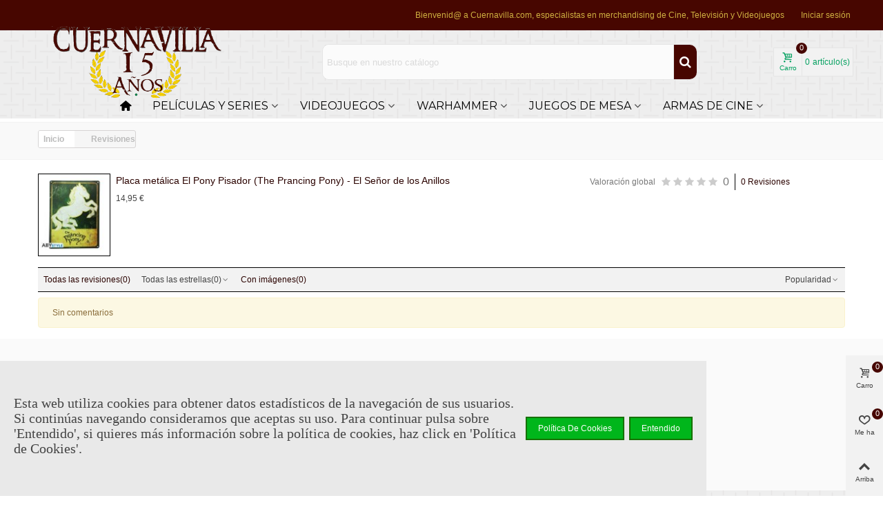

--- FILE ---
content_type: text/html; charset=utf-8
request_url: https://cuernavilla.com/module/stproductcomments/list?id_product=6323
body_size: 24747
content:
<!doctype html>
<html lang="es">

  <head>
	
	  
  <meta charset="utf-8">


  <meta http-equiv="x-ua-compatible" content="ie=edge">



  <title>Cuernavilla</title>
  <meta name="description" content="">
  <meta name="keywords" content="">
        <link rel="canonical" href="https://cuernavilla.com/module/stproductcomments/list">
    
                
  

<!--st begin -->

    <meta name="viewport" content="width=device-width, maximum-scale=1, initial-scale=1.0" />

<!--st end -->

  <link rel="icon" type="image/vnd.microsoft.icon" href="https://cuernavilla.com/img/favicon.ico?1624263951">
  <link rel="shortcut icon" type="image/x-icon" href="https://cuernavilla.com/img/favicon.ico?1624263951">
  <!--st begin -->
      <link rel="icon" type="image/png" sizes="16x16" href="/upload/stthemeeditor/977d7c29e055c1c7f3e729ed8432f3da.png?1581891091" />
      <link rel="icon" type="image/png" sizes="32x32" href="/upload/stthemeeditor/8c1430e63a6a9d1bb66ea72eb3a2e560.png?1581891091" />
          
<!--st end -->

    <link rel="stylesheet" href="https://fonts.googleapis.com/css?family=Montserrat|Vollkorn:regular|Montserrat" media="all">
  <link rel="stylesheet" href="https://cuernavilla.com/themes/transformer/assets/cache/theme-410193630.css" media="all">






  

  <script type="text/javascript">
        var ASPath = "\/modules\/pm_advancedsearch4\/";
        var ASSearchUrl = "https:\/\/cuernavilla.com\/module\/pm_advancedsearch4\/advancedsearch4";
        var addtocart_animation = 0;
        var as4_orderBySalesAsc = "Ventas: primero las menores";
        var as4_orderBySalesDesc = "Ventas: primero las mayores";
        var cart_ajax = true;
        var click_on_header_cart = 0;
        var confirm_report_message = "\u00bfEstas seguro de querer reportar un abuso?";
        var dictRemoveFile = "Eliminar";
        var go_to_shopping_cart = 0;
        var hover_display_cp = 1;
        var prestashop = {"cart":{"products":[],"totals":{"total":{"type":"total","label":"Total","amount":0,"value":"0,00\u00a0\u20ac"},"total_including_tax":{"type":"total","label":"Total (impuestos incl.)","amount":0,"value":"0,00\u00a0\u20ac"},"total_excluding_tax":{"type":"total","label":"Total (impuestos excl.)","amount":0,"value":"0,00\u00a0\u20ac"}},"subtotals":{"products":{"type":"products","label":"Subtotal","amount":0,"value":"0,00\u00a0\u20ac"},"discounts":null,"shipping":{"type":"shipping","label":"Transporte","amount":0,"value":""},"tax":null},"products_count":0,"summary_string":"0 art\u00edculos","vouchers":{"allowed":1,"added":[]},"discounts":[],"minimalPurchase":5,"minimalPurchaseRequired":"Se necesita una compra m\u00ednima total de 5,00\u00a0\u20ac (impuestos exc.) para validar su pedido. En este momento el valor total de su carrito es de 0,00\u00a0\u20ac (impuestos exc.)."},"currency":{"id":1,"name":"Euro","iso_code":"EUR","iso_code_num":"978","sign":"\u20ac"},"customer":{"lastname":null,"firstname":null,"email":null,"birthday":null,"newsletter":null,"newsletter_date_add":null,"optin":null,"website":null,"company":null,"siret":null,"ape":null,"is_logged":false,"gender":{"type":null,"name":null},"addresses":[]},"language":{"name":"Espa\u00f1ol (Spanish)","iso_code":"es","locale":"es-ES","language_code":"es","is_rtl":"0","date_format_lite":"d\/m\/Y","date_format_full":"d\/m\/Y H:i:s","id":1},"page":{"title":"","canonical":"https:\/\/cuernavilla.com\/module\/stproductcomments\/list","meta":{"title":"Cuernavilla","description":"","keywords":"","robots":"index"},"page_name":"module-stproductcomments-list","body_classes":{"lang-es":true,"lang-rtl":false,"country-ES":true,"currency-EUR":true,"layout-full-width":true,"page-":true,"tax-display-enabled":true},"admin_notifications":[]},"shop":{"name":"Cuernavilla","logo":"https:\/\/cuernavilla.com\/img\/cuernavilla-logo-1624263937.jpg","stores_icon":"https:\/\/cuernavilla.com\/img\/logo_stores.png","favicon":"https:\/\/cuernavilla.com\/img\/favicon.ico"},"urls":{"base_url":"https:\/\/cuernavilla.com\/","current_url":"https:\/\/cuernavilla.com\/module\/stproductcomments\/list?id_product=6323","shop_domain_url":"https:\/\/cuernavilla.com","img_ps_url":"https:\/\/cuernavilla.com\/img\/","img_cat_url":"https:\/\/cuernavilla.com\/img\/c\/","img_lang_url":"https:\/\/cuernavilla.com\/img\/l\/","img_prod_url":"https:\/\/cuernavilla.com\/img\/p\/","img_manu_url":"https:\/\/cuernavilla.com\/img\/m\/","img_sup_url":"https:\/\/cuernavilla.com\/img\/su\/","img_ship_url":"https:\/\/cuernavilla.com\/img\/s\/","img_store_url":"https:\/\/cuernavilla.com\/img\/st\/","img_col_url":"https:\/\/cuernavilla.com\/img\/co\/","img_url":"https:\/\/cuernavilla.com\/themes\/transformer\/assets\/img\/","css_url":"https:\/\/cuernavilla.com\/themes\/transformer\/assets\/css\/","js_url":"https:\/\/cuernavilla.com\/themes\/transformer\/assets\/js\/","pic_url":"https:\/\/cuernavilla.com\/upload\/","pages":{"address":"https:\/\/cuernavilla.com\/direccion","addresses":"https:\/\/cuernavilla.com\/direcciones","authentication":"https:\/\/cuernavilla.com\/iniciar-sesion","cart":"https:\/\/cuernavilla.com\/carrito","category":"https:\/\/cuernavilla.com\/index.php?controller=category","cms":"https:\/\/cuernavilla.com\/index.php?controller=cms","contact":"https:\/\/cuernavilla.com\/contacto","discount":"https:\/\/cuernavilla.com\/descuento","guest_tracking":"https:\/\/cuernavilla.com\/seguimiento-pedido-invitado","history":"https:\/\/cuernavilla.com\/historial-de-pedidos","identity":"https:\/\/cuernavilla.com\/datos-personales","index":"https:\/\/cuernavilla.com\/","my_account":"https:\/\/cuernavilla.com\/mi-cuenta","order_confirmation":"https:\/\/cuernavilla.com\/confirmacion-pedido","order_detail":"https:\/\/cuernavilla.com\/index.php?controller=order-detail","order_follow":"https:\/\/cuernavilla.com\/seguimiento-pedido","order":"https:\/\/cuernavilla.com\/pedido","order_return":"https:\/\/cuernavilla.com\/index.php?controller=order-return","order_slip":"https:\/\/cuernavilla.com\/facturas-rectificativas-abonos","pagenotfound":"https:\/\/cuernavilla.com\/no-encontrado","password":"https:\/\/cuernavilla.com\/recuperar-contrasena","pdf_invoice":"https:\/\/cuernavilla.com\/index.php?controller=pdf-invoice","pdf_order_return":"https:\/\/cuernavilla.com\/index.php?controller=pdf-order-return","pdf_order_slip":"https:\/\/cuernavilla.com\/index.php?controller=pdf-order-slip","prices_drop":"https:\/\/cuernavilla.com\/ofertas","product":"https:\/\/cuernavilla.com\/index.php?controller=product","search":"https:\/\/cuernavilla.com\/busqueda","sitemap":"https:\/\/cuernavilla.com\/mapa del sitio","stores":"https:\/\/cuernavilla.com\/tienda","supplier":"https:\/\/cuernavilla.com\/proveedor","register":"https:\/\/cuernavilla.com\/iniciar-sesion?create_account=1","order_login":"https:\/\/cuernavilla.com\/pedido?login=1"},"alternative_langs":[],"theme_assets":"\/themes\/transformer\/assets\/","actions":{"logout":"https:\/\/cuernavilla.com\/?mylogout="},"no_picture_image":{"bySize":{"cart_default":{"url":"https:\/\/cuernavilla.com\/img\/p\/es-default-cart_default.jpg","width":70,"height":80},"small_default":{"url":"https:\/\/cuernavilla.com\/img\/p\/es-default-small_default.jpg","width":105,"height":120},"cart_default_2x":{"url":"https:\/\/cuernavilla.com\/img\/p\/es-default-cart_default_2x.jpg","width":140,"height":160},"small_default_2x":{"url":"https:\/\/cuernavilla.com\/img\/p\/es-default-small_default_2x.jpg","width":210,"height":240},"home_default":{"url":"https:\/\/cuernavilla.com\/img\/p\/es-default-home_default.jpg","width":280,"height":320},"medium_default":{"url":"https:\/\/cuernavilla.com\/img\/p\/es-default-medium_default.jpg","width":370,"height":423},"home_default_2x":{"url":"https:\/\/cuernavilla.com\/img\/p\/es-default-home_default_2x.jpg","width":560,"height":640},"large_default":{"url":"https:\/\/cuernavilla.com\/img\/p\/es-default-large_default.jpg","width":700,"height":800},"medium_default_2x":{"url":"https:\/\/cuernavilla.com\/img\/p\/es-default-medium_default_2x.jpg","width":740,"height":846},"large_default_2x":{"url":"https:\/\/cuernavilla.com\/img\/p\/es-default-large_default_2x.jpg","width":1200,"height":1372},"superlarge_default":{"url":"https:\/\/cuernavilla.com\/img\/p\/es-default-superlarge_default.jpg","width":1200,"height":1372},"superlarge_default_2x":{"url":"https:\/\/cuernavilla.com\/img\/p\/es-default-superlarge_default_2x.jpg","width":1200,"height":1372}},"small":{"url":"https:\/\/cuernavilla.com\/img\/p\/es-default-cart_default.jpg","width":70,"height":80},"medium":{"url":"https:\/\/cuernavilla.com\/img\/p\/es-default-home_default_2x.jpg","width":560,"height":640},"large":{"url":"https:\/\/cuernavilla.com\/img\/p\/es-default-superlarge_default_2x.jpg","width":1200,"height":1372},"legend":""}},"configuration":{"display_taxes_label":true,"display_prices_tax_incl":true,"is_catalog":false,"show_prices":true,"opt_in":{"partner":true},"quantity_discount":{"type":"discount","label":"Descuento unitario"},"voucher_enabled":1,"return_enabled":0},"field_required":[],"breadcrumb":{"links":[{"title":"Inicio","url":"https:\/\/cuernavilla.com\/"},{"title":"Revisiones","url":"https:\/\/cuernavilla.com\/module\/stproductcomments\/list"}],"count":2},"link":{"protocol_link":"https:\/\/","protocol_content":"https:\/\/"},"time":1769078590,"static_token":"833d414b3a95cbb5b8fce5c8b1e04a38","token":"b9f1195af96199f8d760e56a842450de","debug":false};
        var prestashopFacebookAjaxController = "https:\/\/cuernavilla.com\/module\/ps_facebook\/Ajax";
        var quick_search_as = true;
        var quick_search_as_min = 3;
        var quick_search_as_size = 6;
        var st_cart_page_url = "\/\/cuernavilla.com\/carrito?action=show";
        var st_ins_getimgurl = "https:\/\/cuernavilla.com\/module\/stinstagram\/list";
        var st_maximum_already_message = "Ya tiene la cantidad m\u00e1xima disponible para este producto.";
        var st_myloved_url = "https:\/\/cuernavilla.com\/module\/stlovedproduct\/myloved";
        var st_pc_display_format = "#left \/ #max Caracteres restantes.";
        var st_pc_max = "500";
        var st_pc_max_images = "3";
        var st_refresh_url = "\/\/cuernavilla.com\/module\/stshoppingcart\/ajax";
        var stlove_bos = [];
        var stlove_login = 0;
        var stlove_pros = [];
        var stmywishlist_url = "https:\/\/cuernavilla.com\/module\/stwishlist\/mywishlist";
        var stproductcomments_controller_url = "https:\/\/cuernavilla.com\/module\/stproductcomments\/default?secure_key=e67e0b1166a9ed61b1ae6a4a362d1277";
        var stproductcomments_url = "https:\/\/cuernavilla.com\/module\/stproductcomments\/default";
        var sttheme = {"cookie_domain":"cuernavilla.com","cookie_path":"\/","drop_down":0,"magnificpopup_tprev":"Anterior","magnificpopup_tnext":"Siguiente","magnificpopup_tcounter":"%curr% of %total%","is_rtl":0,"is_mobile_device":false,"gallery_image_type":"medium_default","thumb_image_type":"medium_default","responsive_max":2,"fullwidth":0,"responsive":"1","product_view_swither":"1","infinite_scroll":"0","cate_pro_lazy":"1","sticky_column":"1","filter_position":"","sticky_option":4,"product_thumbnails":"0","pro_thumnbs_per_fw":"1","pro_thumnbs_per_xxl":"1","pro_thumnbs_per_xl":"1","pro_thumnbs_per_lg":"1","pro_thumnbs_per_md":"3","pro_thumnbs_per_sm":"2","pro_thumnbs_per_xs":"1","pro_kk_per_fw":"1","pro_kk_per_xxl":"1","pro_kk_per_xl":"1","pro_kk_per_lg":"1","pro_kk_per_md":"1","pro_kk_per_sm":"1","pro_kk_per_xs":"1","categories_per_fw":"5","categories_per_xxl":"6","categories_per_xl":"5","categories_per_lg":"5","categories_per_md":"5","categories_per_sm":"3","categories_per_xs":"2","enable_zoom":1,"enable_thickbox":1,"retina":"1","sticky_mobile_header":"2","sticky_mobile_header_height":"0","use_mobile_header":"1","pro_image_column_md":"4","submemus_animation":1,"submemus_action":0,"pro_quantity_input":"0","popup_vertical_fit":"0","pro_tm_slider":"0","pro_tm_slider_cate":"0","buy_now":"0","lazyload_main_gallery":"1","product_views":"0"};
        var stwish_pros = [];
        var wrongemailaddress_stnewsletter = "Direcci\u00f3n de email no v\u00e1lida";
      </script>

<!--st end -->

  <style>.top_bar_item.shopping_cart_style_0 .cart_icon_item, .top_bar_item.shopping_cart_style_2 .cart_icon_item, .top_bar_item.shopping_cart_style_3 .cart_icon_item{height:42px;line-height:40px;}.top_bar_item.shopping_cart_style_0 .ajax_cart_bag{min-width:42px;}.top_bar_item .cart_icon_item{color:#06a161;}.top_bar_item.shopping_cart_style_0:hover .ajax_cart_bag{color:#ffffff;}.top_bar_item.shopping_cart_style_2:hover .cart_icon_item, .top_bar_item.shopping_cart_style_3:hover .cart_icon_item{color:#ffffff;}.top_bar_item .cart_icon_item{background:#f2f2f2;}.top_bar_item.shopping_cart_style_0:hover .ajax_cart_bag{background:#06a161;}.top_bar_item.shopping_cart_style_2:hover .cart_icon_item, .top_bar_item.shopping_cart_style_3:hover .cart_icon_item{background:#06a161;}.top_bar_item.shopping_cart_style_0 .ajax_cart_bag.cart_icon_item{border-color:#e5e5e5;}</style>

<style>#st_header .search_widget_block{width:560px;}#st_header .search_widget_text, #st_header .search_widget_btn{height:50px;}#st_header .search_widget_btn{line-height:48px;}#st_header .search_widget_text{background:#FBFBFB;}#st_header .search_widget_form_inner.input-group-with-border{border-color:#E5E5E5;}#st_header .search_widget_btn.btn{border-color:#E5E5E5;}#st_header .search_widget_form_inner.input-group-with-border{border-radius:10px;}#st_header .search_widget_form_inner.input-group-with-border .form-control{border-top-left-radius:10px;border-bottom-left-radius:10px;}.is_rtl #st_header .search_widget_form_inner.input-group-with-border .form-control{border-radius:10px;border-top-left-radius:0;border-bottom-left-radius:0;}#st_header .search_widget_btn{border-top-right-radius:10px;border-bottom-right-radius:10px;}#st_header .search_widget_btn{color:#ffffff;}#st_header .search_widget_btn:hover{color:#f65900;}#st_header .search_widget_btn{background:#470600;}#st_header .search_widget_btn:hover{background:#f9f9f9;}</style>
<style>
#st_mega_menu_wrap #st_ma_24,#st_mega_menu_column_block #st_ma_24,#st_mega_menu_wrap #st_menu_block_24,#st_mega_menu_wrap #st_menu_block_24 a,#st_mega_menu_column_block #st_menu_block_24,#st_mega_menu_column_block #st_menu_block_24 a{color:#8c8c8c;}#st_ma_24 .cate_label,#st_mo_ma_24 .cate_label{color:#000000;}#st_mega_menu_wrap #st_ma_57,#st_mega_menu_column_block #st_ma_57,#st_mega_menu_wrap #st_menu_block_57,#st_mega_menu_wrap #st_menu_block_57 a,#st_mega_menu_column_block #st_menu_block_57,#st_mega_menu_column_block #st_menu_block_57 a{color:#8c8c8c;}
</style>
<style>#st_swiper_1 .swiper-pagination-bullet-active, #st_swiper_1 .swiper-pagination-progress .swiper-pagination-progressbar{background-color:#ffffff;}#st_swiper_1 .swiper-pagination-st-round .swiper-pagination-bullet.swiper-pagination-bullet-active{background-color:#ffffff;border-color:#ffffff;}#st_swiper_1 .swiper-pagination-st-round .swiper-pagination-bullet.swiper-pagination-bullet-active span{background-color:#ffffff;}</style>
<style>#st_news_letter_1 .st_news_letter_form_inner{max-width:258px;}#st_news_letter_1 .st_news_letter_input{height:35px;}#st_news_letter_1 .input-group-with-border{border-color:#444444;}</style>
<style>#steasy_column_2{padding-top: 0px;}#steasy_column_2{padding-bottom: 0px;}#steasy_column_4{padding-top: 0px;}#steasy_column_4{padding-bottom: 0px;}#steasy_element_4 .easy_icon_with_text_2_4 .easy_icon{font-size: 14px;}#steasy_element_4 .easy_icon_with_text_2_4 .easy_icon{margin-bottom: 0px;}#steasy_element_4 .easy_icon_with_text_2_4 .easy_header{color: #666666;}#steasy_element_4 .easy_icon_with_text_2_4 .easy_header{font-size: 12px;}#steasy_element_4 .easy_icon_with_text_2_4 .easy_header{padding-bottom: 0px;}#steasy_element_4 .easy_icon_with_text_2_4 .easy_header{font-weight:700;}#steasy_element_4 .easy_icon_with_text_2_4 .easy_text{color: #999999;}#steasy_element_5 .easy_icon_with_text_2_4 .easy_icon{font-size: 14px;}#steasy_element_5 .easy_icon_with_text_2_4 .easy_icon{margin-bottom: 0px;}#steasy_element_5 .easy_icon_with_text_2_4 .easy_header{color: #666666;}#steasy_element_5 .easy_icon_with_text_2_4 .easy_header{font-size: 12px;}#steasy_element_5 .easy_icon_with_text_2_4 .easy_header{padding-bottom: 0px;}#steasy_element_5 .easy_icon_with_text_2_4 .easy_header{font-weight:700;}#steasy_element_5 .easy_icon_with_text_2_4 .easy_text{color: #999999;}#steasy_element_6 .easy_icon_with_text_2_4 .easy_icon{font-size: 14px;}#steasy_element_6 .easy_icon_with_text_2_4 .easy_icon{margin-bottom: 0px;}#steasy_element_6 .easy_icon_with_text_2_4 .easy_header{color: #666666;}#steasy_element_6 .easy_icon_with_text_2_4 .easy_header{font-size: 12px;}#steasy_element_6 .easy_icon_with_text_2_4 .easy_header{padding-bottom: 0px;}#steasy_element_6 .easy_icon_with_text_2_4 .easy_header{font-weight:700;}#steasy_element_6 .easy_icon_with_text_2_4 .easy_text{color: #999999;}#steasy_column_5{padding-top: 0px;}#steasy_column_5{padding-bottom: 0px;}#steasy_column_6{padding-top: 0px;}#steasy_column_6{padding-bottom: 0px;}#steasy_column_6 .stsocial_2_1 li,#steasy_column_6 .stsocial_2_2 li,#steasy_column_6 .stsocial_2_3 li{padding-bottom: 16px;}#steasy_column_6 .stsocial_1_1 li,#steasy_column_6 .stsocial_1_2 li,#steasy_column_6 .stsocial_1_3 li{padding-right: 16px;}#steasy_column_6 .stsocial_list a .social_wrap{font-size: 18px;}#easycontent_container_8 {padding-top:20px;}#easycontent_container_8 {padding-bottom:20px;}#steasy_column_9{padding-top: 0px;}#steasy_column_9{padding-bottom: 0px;}#steasy_column_11{padding-top: 0px;}#steasy_column_11{padding-bottom: 0px;}#steasy_element_14.sttext_block .title_block_inner{color:#f65900;}#steasy_element_14.sttext_block{color: #666666;}#steasy_column_12{padding-top: 0px;}#steasy_column_12{padding-bottom: 0px;}#steasy_column_20{padding-top: 0px;}#steasy_column_20{padding-bottom: 0px;}#steasy_column_14{padding-top: 0px;}#steasy_column_14{padding-bottom: 0px;}#steasy_column_15{padding-top: 0px;}#steasy_column_15{padding-bottom: 0px;}#steasy_column_16{padding-top: 0px;}#steasy_column_16{padding-bottom: 0px;}#steasy_column_17{padding-top: 0px;}#steasy_column_17{padding-bottom: 0px;}#easycontent_13 {padding-top:100px;}#easycontent_13 {padding-bottom:100px;}</style>
<style>.st_banner_block_1 .st_image_layered_description, a.st_banner_block_1 , .st_banner_block_1 .st_image_layered_description a{color:#ffffff;} .st_banner_block_1 .separater{border-color:#ffffff;}.st_banner_block_2 .st_image_layered_description, a.st_banner_block_2 , .st_banner_block_2 .st_image_layered_description a{color:#000000;} .st_banner_block_2 .separater{border-color:#000000;}.st_banner_block_3 .st_image_layered_description, a.st_banner_block_3 , .st_banner_block_3 .st_image_layered_description a{color:#ffffff;} .st_banner_block_3 .separater{border-color:#ffffff;}#st_banner_1{padding-top:0px;}#st_banner_1{padding-bottom:0px;}#st_banner_7{padding-top:0px;}#st_banner_7{padding-bottom:0px;}#st_banner_13.st_banner_row .row{margin-left:-0px;margin-right:-0px;}#st_banner_13 .banner_col{padding-left:0px;padding-right:0px;}#st_banner_13 .banner_col.banner_b .st_banner_block{margin-bottom:0px;}#st_banner_13{padding-top:0px;}#st_banner_13{padding-bottom:0px;}</style>
<style>.sthomenew_container .product_list.grid .product_list_item{padding-left:8px;padding-right:8px;}.sthomenew_container .product_list.grid{margin-left:-8px;margin-right:-8px;}</style>
<style>.countdown_timer.countdown_style_0 div{padding-top:11px;padding-bottom:11px;}.countdown_timer.countdown_style_0 div span{height:22px;line-height:22px;}.countdown_timer.countdown_style_0 div{border-right:none;}.countdown_name{display:none;}</style>
<script>
//<![CDATA[

var s_countdown_all = 0;
var s_countdown_id_products = []; 
var s_countdown_style = 0; 
var s_countdown_lang = new Array();
s_countdown_lang['day'] = "día";
s_countdown_lang['days'] = "días";
s_countdown_lang['hrs'] = "horas";
s_countdown_lang['min'] = "min";
s_countdown_lang['sec'] = "segundo";

//]]>
</script>
<script>
//<![CDATA[
var ins_follow = "Síganos";
var ins_posts = "Contenido";
var ins_followers = "Seguidores";
var ins_following = "Seguiendo";
var stinstagram_view_in_ins = "Ver en Instagram";
var stinstagram_view_larger = "Haz un vistazo grande";
var st_timeago_suffixAgo= "hace";
var st_timeago_suffixFromNow= "a partir de ahora";
var st_timeago_inPast= "en cualquier momento";
var st_timeago_seconds= "menos de un minuto";
var st_timeago_minute= "alrededor de un minuto";
var st_timeago_minutes= "#d minutos";
var st_timeago_hour= "alrededor de una hora";
var st_timeago_hours= "aproximadamente #d horas";
var st_timeago_day= "un día";
var st_timeago_days= "#d días";
var st_timeago_month= "alrededor de un mes";
var st_timeago_months= "#d meses";
var st_timeago_year= "alrededor de un año";
var st_timeago_years= "#d años";
var st_timeago_years= "#d años";
var ins_previous= "Anterior";
var ins_next= "Siguiente";

var instagram_block_array={'profile':[],'feed':[]};

//]]>
</script><style>.love_product .btn_text{margin-right:4px;}</style>
<style>#st_notification_1{max-width:1024px;}#st_notification_1 {padding-top:50px;padding-bottom:50px;}#st_notification_1 {padding-left:20px;padding-right:20px;}#st_notification_1 {background-image:url(https://cuernavilla.com/modules/stnotification/views/img/demo1cookiesbg.jpg);background-repeat: no-repeat; background-size: cover; background-position: center top;}#st_notification_1{-webkit-box-shadow: 0px 0px 0px rgba(0,0,0,0.00); -moz-box-shadow: 0px 0px 0px rgba(0,0,0,0.00); box-shadow: 0px 0px 0px rgba(0,0,0,0.00); }</style>
<style> .breadcrumb_spacing{height:20px;} #page_banner_container_1 .breadcrumb_nav, #page_banner_container_1 .breadcrumb_nav a{color: #bbbbbb;} #page_banner_container_1 .style_content, #page_banner_container_1 .style_content a{color: #bbbbbb;} #page_banner_container_1 .breadcrumb_nav a{color: #bbbbbb;} #page_banner_container_1 .style_content a{color: #bbbbbb;} #page_banner_container_1 .breadcrumb_nav a:hover{color: #06a161;} #page_banner_container_1 .style_content a:hover{color: #06a161;} #page_banner_container_1 {background-color: #F9F9F9;} #page_banner_container_1 {border-color: #F3F3F3;} #page_banner_container_1 {border-top-width: 1px;} #page_banner_container_1 {border-bottom-width: 1px;} #page_banner_container_1 {padding-top: 11px;} #page_banner_container_1 {padding-bottom: 11px;} #page_banner_container_1 {margin-top:5px;}</style>
<style>#side_products_cart{right: 0; left: auto; border-left-width: 4px;border-right-width: 0;}.is_rtl #side_products_cart{left: 0; right: auto;border-left-width:0;border-right-width: 4px;}#side_products_cart .st-menu-header .close_right_side{left: 4px; right: auto;}.is_rtl #side_products_cart .st-menu-header .close_right_side{left: auto; right: 4px;}#side_loved{right: 0; left: auto; border-left-width: 4px;border-right-width: 0;}.is_rtl #side_loved{left: 0; right: auto;border-left-width:0;border-right-width: 4px;}#side_loved .st-menu-header .close_right_side{left: 4px; right: auto;}.is_rtl #side_loved .st-menu-header .close_right_side{left: auto; right: 4px;}#side_mobile_nav{right: 0; left: auto; border-left-width: 4px;border-right-width: 0;}.is_rtl #side_mobile_nav{left: 0; right: auto;border-left-width:0;border-right-width: 4px;}#side_mobile_nav .st-menu-header .close_right_side{left: 4px; right: auto;}.is_rtl #side_mobile_nav .st-menu-header .close_right_side{left: auto; right: 4px;}#side_stmobilemenu{right: auto; left: 0; border-left-width: 0;border-right-width: 4px;}.is_rtl #side_stmobilemenu{left: auto; right: 0;border-left-width:4px;border-right-width: 0;}#side_stmobilemenu .st-menu-header .close_right_side{left: auto; right: 4px;}.is_rtl #side_stmobilemenu .st-menu-header .close_right_side{left: 4px; right: auto;}#rightbar{-webkit-flex-grow: 3; -moz-flex-grow: 3; flex-grow: 3; -ms-flex-positive: 3;}#leftbar{-webkit-flex-grow: 0; -moz-flex-grow: 0; flex-grow: 0; -ms-flex-positive: 0;}#rightbar{top:auto; bottom:0%;}#leftbar{top:auto; bottom:0%;}</style>
<style>.st_sticker_4{color:#ffffff;}.st_sticker_4{background:rgba(232,0,40,1);}.st_sticker_4{background:rgba(232,0,40,1);}.pro_first_box .st_sticker_4.flag_1:before, .pro_first_box .st_sticker_4.flag_2:before{border-top-color:#e80028;border-bottom-color:#e80028;}.st_sticker_4{border-color:#ff0914;}.st_sticker_4{border-width:2px;}.st_sticker_4{-webkit-border-radius: 10px;-moz-border-radius: 10px;border-radius: 10px;}.pro_first_box .st_sticker_4.flag_1:before, .pro_first_box .st_sticker_4.flag_2:before{top:-2px;}.pro_first_box .st_sticker_4.flag_1:before{right:-13px;}.pro_first_box .st_sticker_4.flag_2:before{left:-13px;}.st_sticker_4{font-family: Montserrat;}.st_sticker_4{font-weight:normal;}.st_sticker_4{right:0px;}.st_sticker_4{bottom:0px;}.st_sticker_1{color:#ffffff;}.st_sticker_1{background:rgba(17,181,0,1);}.st_sticker_1{background:rgba(17,181,0,1);}.pro_first_box .st_sticker_1.flag_1:before, .pro_first_box .st_sticker_1.flag_2:before{border-top-color:#11b500;border-bottom-color:#11b500;}.st_sticker_1{border-width:0px;}.st_sticker_1{height:20px;line-height:20px;}.pro_first_box .st_sticker_1.flag_1:before, .pro_first_box .st_sticker_1.flag_2:before{height:20px;width:10px;border-width:10px;}.pro_first_box .st_sticker_1.flag_1:before, .pro_first_box .st_sticker_1.flag_2:before{top:-0px;}.pro_first_box .st_sticker_1.flag_1:before{right:-10px;}.pro_first_box .st_sticker_1.flag_2:before{left:-10px;}.st_sticker_1{font-weight:normal;}.st_sticker_1{left:0px;}.st_sticker_1{top:20px;}.st_sticker_8{color:#ffffff;}.st_sticker_8{background:rgba(0,155,46,1);}.st_sticker_8{background:rgba(0,155,46,1);}.pro_first_box .st_sticker_8.flag_1:before, .pro_first_box .st_sticker_8.flag_2:before{border-top-color:#009b2e;border-bottom-color:#009b2e;}.st_sticker_8{border-color:#00cc10;}.st_sticker_8{border-width:0px;}.pro_first_box .st_sticker_8.flag_1:before, .pro_first_box .st_sticker_8.flag_2:before{top:-0px;}.pro_first_box .st_sticker_8.flag_1:before{right:-11px;}.pro_first_box .st_sticker_8.flag_2:before{left:-11px;}.st_sticker_8{font-family: Montserrat;}.st_sticker_8{font-weight:normal;}.st_sticker_8{right:0px;}.st_sticker_8{bottom:0px;}.st_sticker_3{color:#ffff00;}.st_sticker_3{background:rgba(255,0,0,1);}.st_sticker_3{background:rgba(255,0,0,1);}.pro_first_box .st_sticker_3.flag_1:before, .pro_first_box .st_sticker_3.flag_2:before{border-top-color:#ff0000;border-bottom-color:#ff0000;}.st_sticker_3{border-width:0px;}.st_sticker_3{-webkit-border-radius: 20px;-moz-border-radius: 20px;border-radius: 20px;}.pro_first_box .st_sticker_3.flag_1:before, .pro_first_box .st_sticker_3.flag_2:before{top:-0px;}.pro_first_box .st_sticker_3.flag_1:before{right:-11px;}.pro_first_box .st_sticker_3.flag_2:before{left:-11px;}.st_sticker_3{font-weight:normal;}.st_sticker_3{right:0px;}.st_sticker_3{top:0px;}</style>
<style>.st_popup_video_3{left:0px;right:auto;}.st_popup_video_3{bottom:0px;top:auto;}</style>
        <meta property="og:site_name" content="Cuernavilla" />
    <meta property="og:url" content="https://cuernavilla.com/module/stproductcomments/list?id_product=6323" />
        <meta property="og:type" content="product" />
    <meta property="og:title" content="Placa metálica El Pony Pisador (The Prancing Pony) - El Señor de los Anillos" />
    <meta property="og:description" content="Las cositas más frikis de la saga del Señor de los Anillos en Cuernavilla.com Placa metálica El Pony Pisador (The Prancing Pony) al mejor precio" />
    <meta property="og:image" content="https://cuernavilla.com/18231-medium_default/placa-metalica-el-pony-pisador-the-prancing-pony-el-senor-de-los-anillos.jpg" />
    <meta property="og:image:width" content="370">
    <meta property="og:image:height" content="423">
    <meta property="og:image:alt" content="Placa metálica El Pony Pisador (The Prancing Pony) - El Señor de los Anillos">
    <style>.social_share_1{color:#ffffff!important;}.social_share_1{background-color:#55ACEE!important;}.social_share_1:hover{color:#ffffff!important;}.social_share_1:hover{background-color:#407EAF!important;}.social_share_5{color:#fff!important;}.social_share_5{background-color:#1EBEA5!important;}.social_share_5:hover{color:#fff!important;}.social_share_5:hover{background-color:#1A9D89!important;}.social_share_2{color:#ffffff!important;}.social_share_2{background-color:#3b5998!important;}.social_share_2:hover{color:#ffffff!important;}.social_share_2:hover{background-color:#2E4674!important;}.social_share_4{color:#ffffff!important;}.social_share_4{background-color:#BD081C!important;}.social_share_4:hover{color:#ffffff!important;}.social_share_4:hover{background-color:#8B0815!important;}</style>
<style>.add_to_wishlit.layer_btn{right:0px;}.add_to_wishlit.layer_btn{bottom:0px;}</style>


	
  </head>
  <body id="module-stproductcomments-list" class="module-stproductcomments-list lang-es country-es currency-eur layout-full-width page- tax-display-enabled   lang_es  dropdown_menu_event_0 
   desktop_device  slide_lr_column        is_logged_0 	 hide-left-column hide-right-column 
  ">	
      
    
	<div id="st-container" class="st-container st-effect-0">
	  <div class="st-pusher">
		<div class="st-content"><!-- this is the wrapper for the content -->
		  <div class="st-content-inner">
	<!-- off-canvas-end -->

	<main id="body_wrapper">
	  <div id="page_wrapper" class="">
	  
			  
	  <div class="header-container   header_sticky_option_4">
	  <header id="st_header" class="animated fast">
		
		  
    

            <div id="top_bar" class="nav_bar space-s " >
      <div class="wide_container_box ">
        <div id="top_bar_container" class="container-fluid">
          <div id="top_bar_row" class="flex_container">
            <nav id="nav_left" class="flex_float_left"><div class="flex_box"></div></nav>
            <nav id="nav_center" class="flex_float_center"><div class="flex_box"></div></nav>
            <nav id="nav_right" class="flex_float_right"><div class="flex_box"><!-- MODULE st stcustomersignin -->
		<span class="welcome top_bar_item "><span class="header_item">Bienvenid@ a Cuernavilla.com, especialistas en merchandising de Cine, Televisión y Videojuegos                                                                                                                                                                                                    </span></span>				<a class="login top_bar_item header_icon_btn_1" href="https://cuernavilla.com/mi-cuenta" rel="nofollow" title="Acceda a su cuenta de cliente"><span class="header_item"><span class="header_icon_btn_text header_v_align_m">Iniciar sesión</span></span></a>
		<!-- /MODULE st stcustomersignin --></div></nav>
          </div>
        </div>          
      </div>
    </div>
  

  <section id="mobile_bar" class="animated fast">
    <div class="container">
      <div id="mobile_bar_top" class="flex_container">
                  <div id="mobile_bar_left">
            <div class="flex_container">
            	                <!-- MODULE st stsidebar -->
	<a id="rightbar_4"  href="javascript:;" class="mobile_bar_tri  menu_mobile_bar_tri mobile_bar_item  " data-name="side_stmobilemenu" data-direction="open_bar_left" rel="nofollow" title="Menú">
	    <i class="fto-menu fs_xl"></i>
	    <span class="mobile_bar_tri_text">Menú</span>
	</a>
<!-- /MODULE st stsidebar -->
            </div>
          </div>
          <div id="mobile_bar_center" class="flex_child">
            <div class="flex_container  flex_center ">            	                            <a class="mobile_logo" href="https://cuernavilla.com/" title="Cuernavilla">
              <img class="logo" src="https://cuernavilla.com/upload/stthemeeditor/5048f774f0f72712aae11851df485126.png"  srcset="https://cuernavilla.com/upload/stthemeeditor/4c1f8a0ca07f061dbc79504674d2379b.png 2x" alt="Cuernavilla" width="376" height="132"/>
            </a>
        
              	              <!-- MODULE st stsidebar -->
<!-- /MODULE st stsidebar -->
            </div>
          </div>
          <div id="mobile_bar_right">
            <div class="flex_container"><!-- MODULE st stsidebar -->
	<a id="rightbar_5"  href="javascript:;" class="mobile_bar_tri  customer_mobile_bar_tri mobile_bar_item " data-name="side_mobile_nav" data-direction="open_bar_right" rel="nofollow" title="Ajustes">
	    <i class="fto-ellipsis fs_xl"></i>
	    <span class="mobile_bar_tri_text">Ajustes</span>
	</a>
<!-- /MODULE st stsidebar --></div>
          </div>
      </div>
      <div id="mobile_bar_bottom" class="flex_container">
        <!-- MODULE st stsidebar -->
<!-- /MODULE st stsidebar -->
      </div>
    </div>
  </section>


    <div id="header_primary" class="">
    <div class="wide_container_box ">
      <div id="header_primary_container" class="container-fluid">
        <div id="header_primary_row" class="flex_container  logo_left ">
                                  <div id="header_left" class="">
            <div class="flex_container header_box  flex_left ">
                                        <div class="logo_box">
          <div class="slogan_horizon">
            <a class="shop_logo" href="https://cuernavilla.com/" title="Cuernavilla">
                <img class="logo" src="https://cuernavilla.com/img/cuernavilla-logo-1624263937.jpg"  srcset="https://cuernavilla.com/upload/stthemeeditor/4c1f8a0ca07f061dbc79504674d2379b.png 2x" alt="Cuernavilla" width="496" height="175"/>
            </a>
                      </div>
                  </div>
        
                                        </div>
          </div>
            <div id="header_center" class="">
              <div class="flex_container header_box  flex_center ">
                                              <!-- MODULE st stsearchbar -->
<div class="search_widget_block search_widget_0  stsearchbar_builder top_bar_item ">
<div class="search_widget" data-search-controller-url="//cuernavilla.com/busqueda">
	<form method="get" action="//cuernavilla.com/busqueda" class="search_widget_form">
		<input type="hidden" name="controller" value="search">
		<div class="search_widget_form_inner input-group round_item js-parent-focus input-group-with-border">
	      <input type="text" class="form-control search_widget_text js-child-focus" name="s" value="" placeholder="Busque en nuestro catálogo">
	      <span class="input-group-btn">
	        <button class="btn btn-search btn-no-padding btn-spin search_widget_btn link_color icon_btn" type="submit"><i class="fto-search-1"></i><span class="icon_text">Buscar</span></button>
	      </span>
	    </div>

	</form>
	<div class="search_results  search_show_img  search_show_name  search_show_price "></div>
	<a href="javascript:;" title="Más productos." rel="nofollow" class="display_none search_more_products go">Haga clic para más productos.</a>
	<div class="display_none search_no_products">No se encontraron productos.</div>
</div>
</div>
<!-- /MODULE st stsearchbar -->
                              </div>
            </div>
          <div id="header_right" class="">
            <div id="header_right_top" class="flex_container header_box  flex_left ">
                <!-- MODULE st stshoppingcart -->
<div class="blockcart dropdown_wrap top_bar_item shopping_cart_style_0  clearfix" data-refresh-url="//cuernavilla.com/module/stshoppingcart/ajax"><a href="//cuernavilla.com/carrito?action=show" title="Ver mi carrito de compra" rel="nofollow" class="st_shopping_cart dropdown_tri header_item " data-name="side_products_cart" data-direction="open_bar_right"><div class="flex_container"><div class="ajax_cart_bag cart_icon_item"><i class="fto-glyph icon_btn"></i><span class="icon_text">Carro</span><span class="ajax_cart_quantity amount_circle ">0</span></div><span class="ajax_cart_quantity cart_icon_item">0</span><span class="ajax_cart_product_txt cart_icon_item">artículo(s)</span></div></a><div class="dropdown_list cart_body  no_show_empty "><div class="dropdown_box">      <div class="shoppingcart-list">
              <div class="cart_empty">Su carrito de compras está vacío.</div>
            </div></div></div></div><!-- /MODULE st stshoppingcart -->
            </div>
                <div id="header_right_bottom" class="flex_container header_box  flex_left ">
                                </div>
          </div>
        </div>
      </div>
    </div>
  </div>
    <div class="nav_full_container "></div>


  <div id="easymenu_container" class="easymenu_bar"></div>
              <section id="top_extra" class="main_menu_has_widgets_0">
      <div class="">
      <div class="st_mega_menu_container animated fast">
      <div class="container">
        <div id="top_extra_container" class="flex_container  flex_center ">
            <!-- MODULE st stmegamenu -->
	<nav id="st_mega_menu_wrap" class="">
		<ul class="st_mega_menu clearfix mu_level_0">
								<li id="st_menu_1" class="ml_level_0 m_alignment_0">
			<a id="st_ma_1" href="https://cuernavilla.com/" class="ma_level_0 ma_icon" title=""><i class="fto-home"></i></a>
					</li>
									<li id="st_menu_8" class="ml_level_0 m_alignment_0">
			<a id="st_ma_8" href="javascript:;" class="ma_level_0 is_parent" title="Películas y Series">Películas y Series</a>
								<div class="stmenu_sub style_wide col-md-6">
		<div class="row m_column_row">
																			<div id="st_menu_column_5" class="col-md-4">
																				<div id="st_menu_block_24">
							<ul class="mu_level_1">
								<li class="ml_level_1">
									<a id="st_ma_24" href="javascript:;" title="-- PELÍCULAS --"  class="ma_level_1 ma_item  ma_span">-- PELÍCULAS --</a>
																	</li>
							</ul>	
						</div>
																																<div id="st_menu_block_88">
																<ul class="mu_level_1">
									<li class="ml_level_1">
										<a id="st_ma_88" href="https://cuernavilla.com/278-saga-crepusculo" title="Saga Crepúsculo"  class="ma_level_1 ma_item">Saga Crepúsculo</a>
																			</li>
								</ul>	
							</div>
																																						<div id="st_menu_block_25">
																<ul class="mu_level_1">
									<li class="ml_level_1">
										<a id="st_ma_25" href="https://cuernavilla.com/37-harry-potter" title="Harry Potter"  class="ma_level_1 ma_item">Harry Potter</a>
																			</li>
								</ul>	
							</div>
																																						<div id="st_menu_block_26">
																<ul class="mu_level_1">
									<li class="ml_level_1">
										<a id="st_ma_26" href="https://cuernavilla.com/3-el-senor-de-los-anillos" title="El Señor de los Anillos"  class="ma_level_1 ma_item">El Señor de los Anillos</a>
																			</li>
								</ul>	
							</div>
																																						<div id="st_menu_block_27">
																<ul class="mu_level_1">
									<li class="ml_level_1">
										<a id="st_ma_27" href="https://cuernavilla.com/265-el-hobbit" title="El Hobbit"  class="ma_level_1 ma_item">El Hobbit</a>
																			</li>
								</ul>	
							</div>
																																						<div id="st_menu_block_28">
																<ul class="mu_level_1">
									<li class="ml_level_1">
										<a id="st_ma_28" href="https://cuernavilla.com/4-kill-bill" title="Kill Bill"  class="ma_level_1 ma_item">Kill Bill</a>
																			</li>
								</ul>	
							</div>
																																						<div id="st_menu_block_29">
																<ul class="mu_level_1">
									<li class="ml_level_1">
										<a id="st_ma_29" href="https://cuernavilla.com/36-star-wars" title="Star Wars"  class="ma_level_1 ma_item">Star Wars</a>
																			</li>
								</ul>	
							</div>
																																						<div id="st_menu_block_22">
																<ul class="mu_level_1">
									<li class="ml_level_1">
										<a id="st_ma_22" href="https://cuernavilla.com/95-peliculas" title="...Más películas"  class="ma_level_1 ma_item">...Más películas</a>
																			</li>
								</ul>	
							</div>
																		</div>
																				<div id="st_menu_column_6" class="col-md-4">
																				<div id="st_menu_block_57">
							<ul class="mu_level_1">
								<li class="ml_level_1">
									<a id="st_ma_57" href="javascript:;" title="-- Series de TV --"  class="ma_level_1 ma_item  ma_span">-- Series de TV --</a>
																	</li>
							</ul>	
						</div>
																																<div id="st_menu_block_58">
																<ul class="mu_level_1">
									<li class="ml_level_1">
										<a id="st_ma_58" href="https://cuernavilla.com/115-juego-de-tronos" title="Juego de Tronos"  class="ma_level_1 ma_item">Juego de Tronos</a>
																			</li>
								</ul>	
							</div>
																																						<div id="st_menu_block_59">
																<ul class="mu_level_1">
									<li class="ml_level_1">
										<a id="st_ma_59" href="https://cuernavilla.com/401-stranger-things" title="Stranger Things"  class="ma_level_1 ma_item">Stranger Things</a>
																			</li>
								</ul>	
							</div>
																																						<div id="st_menu_block_60">
																<ul class="mu_level_1">
									<li class="ml_level_1">
										<a id="st_ma_60" href="https://cuernavilla.com/396-vikings" title="Vikings"  class="ma_level_1 ma_item">Vikings</a>
																			</li>
								</ul>	
							</div>
																																						<div id="st_menu_block_61">
																<ul class="mu_level_1">
									<li class="ml_level_1">
										<a id="st_ma_61" href="https://cuernavilla.com/379-doctor-who" title="Doctor Who"  class="ma_level_1 ma_item">Doctor Who</a>
																			</li>
								</ul>	
							</div>
																																						<div id="st_menu_block_62">
																<ul class="mu_level_1">
									<li class="ml_level_1">
										<a id="st_ma_62" href="https://cuernavilla.com/99-heroes" title="Heroes"  class="ma_level_1 ma_item">Heroes</a>
																			</li>
								</ul>	
							</div>
																																						<div id="st_menu_block_63">
																<ul class="mu_level_1">
									<li class="ml_level_1">
										<a id="st_ma_63" href="https://cuernavilla.com/105-series" title="... Más series"  class="ma_level_1 ma_item">... Más series</a>
																			</li>
								</ul>	
							</div>
																		</div>
							</div>
	</div>
						</li>
									<li id="st_menu_11" class="ml_level_0 m_alignment_1">
			<a id="st_ma_11" href="javascript:;" class="ma_level_0 is_parent" title="Videojuegos">Videojuegos</a>
								<div class="stmenu_sub style_wide col-md-4">
		<div class="row m_column_row">
																			<div id="st_menu_column_11" class="col-md-8">
																											<div id="st_menu_block_68">
																<ul class="mu_level_1">
									<li class="ml_level_1">
										<a id="st_ma_68" href="https://cuernavilla.com/338-the-legend-of-zelda" title="The Legend of Zelda"  class="ma_level_1 ma_item">The Legend of Zelda</a>
																			</li>
								</ul>	
							</div>
																																						<div id="st_menu_block_69">
																<ul class="mu_level_1">
									<li class="ml_level_1">
										<a id="st_ma_69" href="https://cuernavilla.com/398-the-witcher" title="The Witcher"  class="ma_level_1 ma_item">The Witcher</a>
																			</li>
								</ul>	
							</div>
																																						<div id="st_menu_block_70">
																<ul class="mu_level_1">
									<li class="ml_level_1">
										<a id="st_ma_70" href="https://cuernavilla.com/308-tetris" title="Tetris"  class="ma_level_1 ma_item">Tetris</a>
																			</li>
								</ul>	
							</div>
																																						<div id="st_menu_block_71">
																<ul class="mu_level_1">
									<li class="ml_level_1">
										<a id="st_ma_71" href="https://cuernavilla.com/395-pokemon" title="Pokemon"  class="ma_level_1 ma_item">Pokemon</a>
																			</li>
								</ul>	
							</div>
																																						<div id="st_menu_block_72">
																<ul class="mu_level_1">
									<li class="ml_level_1">
										<a id="st_ma_72" href="https://cuernavilla.com/225-assassins-creed" title="Assassin&#039;s Creed"  class="ma_level_1 ma_item">Assassin&#039;s Creed</a>
																			</li>
								</ul>	
							</div>
																																						<div id="st_menu_block_73">
																<ul class="mu_level_1">
									<li class="ml_level_1">
										<a id="st_ma_73" href="https://cuernavilla.com/177-videojuegos" title="...Más videojuegos"  class="ma_level_1 ma_item">...Más videojuegos</a>
																			</li>
								</ul>	
							</div>
																		</div>
							</div>
	</div>
						</li>
									<li id="st_menu_7" class="ml_level_0 m_alignment_2">
			<a id="st_ma_7" href="javascript:;" class="ma_level_0 is_parent" title="Warhammer">Warhammer</a>
								<div class="stmenu_sub style_wide col-md-10">
		<div class="row m_column_row">
																			<div id="st_menu_column_8" class="col-md-3">
																											<div id="st_menu_block_16">
																<ul class="mu_level_1">
									<li class="ml_level_1">
										<a id="st_ma_16" href="https://cuernavilla.com/412-warhammer-40000" title="Warhammer 40.000"  class="ma_level_1 ma_item">Warhammer 40.000</a>
																																													<ul class="mu_level_2 p_granditem_1">
					<li class="ml_level_2 granditem_0 p_granditem_1">
			<div class="menu_a_wrap">
			<a href="https://cuernavilla.com/425-imperium" title="Imperium" class="ma_level_2 ma_item  has_children "><i class="fto-angle-right list_arrow"></i>Imperium<span class="is_parent_icon"><b class="is_parent_icon_h"></b><b class="is_parent_icon_v"></b></span></a>
						</div>
							<ul class="mu_level_3 p_granditem_0">
					<li class="ml_level_3 granditem_0 p_granditem_0">
			<div class="menu_a_wrap">
			<a href="https://cuernavilla.com/426-marines-espaciales-space-marines" title="Marines Espaciales (Space Marines)" class="ma_level_3 ma_item "><i class="fto-angle-right list_arrow"></i>Marines Espaciales (Space Marines)</a>
						</div>
				</li>
					<li class="ml_level_3 granditem_0 p_granditem_0">
			<div class="menu_a_wrap">
			<a href="https://cuernavilla.com/429-angeles-sangrientos-blood-angels" title="Ángeles Sangrientos (Blood Angels)" class="ma_level_3 ma_item "><i class="fto-angle-right list_arrow"></i>Ángeles Sangrientos (Blood Angels)</a>
						</div>
				</li>
					<li class="ml_level_3 granditem_0 p_granditem_0">
			<div class="menu_a_wrap">
			<a href="https://cuernavilla.com/430-angeles-oscuros-dark-angels" title="Ángeles Oscuros (Dark Angels)" class="ma_level_3 ma_item "><i class="fto-angle-right list_arrow"></i>Ángeles Oscuros (Dark Angels)</a>
						</div>
				</li>
					<li class="ml_level_3 granditem_0 p_granditem_0">
			<div class="menu_a_wrap">
			<a href="https://cuernavilla.com/431-lobos-espaciales-space-wolves" title="Lobos Espaciales (Space Wolves)" class="ma_level_3 ma_item "><i class="fto-angle-right list_arrow"></i>Lobos Espaciales (Space Wolves)</a>
						</div>
				</li>
					<li class="ml_level_3 granditem_0 p_granditem_0">
			<div class="menu_a_wrap">
			<a href="https://cuernavilla.com/432-caballeros-grises-grey-knights" title="Caballeros Grises (Grey Knights)" class="ma_level_3 ma_item "><i class="fto-angle-right list_arrow"></i>Caballeros Grises (Grey Knights)</a>
						</div>
				</li>
					<li class="ml_level_3 granditem_0 p_granditem_0">
			<div class="menu_a_wrap">
			<a href="https://cuernavilla.com/433-deathwatch" title="Deathwatch" class="ma_level_3 ma_item "><i class="fto-angle-right list_arrow"></i>Deathwatch</a>
						</div>
				</li>
					<li class="ml_level_3 granditem_0 p_granditem_0">
			<div class="menu_a_wrap">
			<a href="https://cuernavilla.com/434-astra-militarum" title="Astra Militarum" class="ma_level_3 ma_item "><i class="fto-angle-right list_arrow"></i>Astra Militarum</a>
						</div>
				</li>
					<li class="ml_level_3 granditem_0 p_granditem_0">
			<div class="menu_a_wrap">
			<a href="https://cuernavilla.com/435-adepta-sororitas" title="Adepta Sororitas" class="ma_level_3 ma_item "><i class="fto-angle-right list_arrow"></i>Adepta Sororitas</a>
						</div>
				</li>
					<li class="ml_level_3 granditem_0 p_granditem_0">
			<div class="menu_a_wrap">
			<a href="https://cuernavilla.com/436-adeptus-custodes" title="Adeptus Custodes" class="ma_level_3 ma_item "><i class="fto-angle-right list_arrow"></i>Adeptus Custodes</a>
						</div>
				</li>
					<li class="ml_level_3 granditem_0 p_granditem_0">
			<div class="menu_a_wrap">
			<a href="https://cuernavilla.com/437-sisters-of-silence" title="Sisters of Silence" class="ma_level_3 ma_item "><i class="fto-angle-right list_arrow"></i>Sisters of Silence</a>
						</div>
				</li>
					<li class="ml_level_3 granditem_0 p_granditem_0">
			<div class="menu_a_wrap">
			<a href="https://cuernavilla.com/438-adeptus-mechanicus" title="Adeptus Mechanicus" class="ma_level_3 ma_item "><i class="fto-angle-right list_arrow"></i>Adeptus Mechanicus</a>
						</div>
				</li>
					<li class="ml_level_3 granditem_0 p_granditem_0">
			<div class="menu_a_wrap">
			<a href="https://cuernavilla.com/439-caballeros-imperiales-imperial-knights" title="Caballeros Imperiales (Imperial Knights)" class="ma_level_3 ma_item "><i class="fto-angle-right list_arrow"></i>Caballeros Imperiales (Imperial Knights)</a>
						</div>
				</li>
					<li class="ml_level_3 granditem_0 p_granditem_0">
			<div class="menu_a_wrap">
			<a href="https://cuernavilla.com/514-imperial-agents" title="Imperial agents" class="ma_level_3 ma_item "><i class="fto-angle-right list_arrow"></i>Imperial agents</a>
						</div>
				</li>
		</ul>
				</li>
					<li class="ml_level_2 granditem_0 p_granditem_1">
			<div class="menu_a_wrap">
			<a href="https://cuernavilla.com/427-chaos" title="Chaos" class="ma_level_2 ma_item  has_children "><i class="fto-angle-right list_arrow"></i>Chaos<span class="is_parent_icon"><b class="is_parent_icon_h"></b><b class="is_parent_icon_v"></b></span></a>
						</div>
							<ul class="mu_level_3 p_granditem_0">
					<li class="ml_level_3 granditem_0 p_granditem_0">
			<div class="menu_a_wrap">
			<a href="https://cuernavilla.com/445-demonios-del-chaos-chaos-demons" title="Demonios del Chaos (Chaos Demons)" class="ma_level_3 ma_item "><i class="fto-angle-right list_arrow"></i>Demonios del Chaos (Chaos Demons)</a>
						</div>
				</li>
					<li class="ml_level_3 granditem_0 p_granditem_0">
			<div class="menu_a_wrap">
			<a href="https://cuernavilla.com/446-marines-espaciales-del-chaos-chaos-space-marines" title="Marines Espaciales del Chaos (Chaos Space Marines)" class="ma_level_3 ma_item "><i class="fto-angle-right list_arrow"></i>Marines Espaciales del Chaos (Chaos Space Marines)</a>
						</div>
				</li>
					<li class="ml_level_3 granditem_0 p_granditem_0">
			<div class="menu_a_wrap">
			<a href="https://cuernavilla.com/447-death-guard" title="Death Guard" class="ma_level_3 ma_item "><i class="fto-angle-right list_arrow"></i>Death Guard</a>
						</div>
				</li>
					<li class="ml_level_3 granditem_0 p_granditem_0">
			<div class="menu_a_wrap">
			<a href="https://cuernavilla.com/448-thousand-sons" title="Thousand Sons" class="ma_level_3 ma_item "><i class="fto-angle-right list_arrow"></i>Thousand Sons</a>
						</div>
				</li>
		</ul>
				</li>
					<li class="ml_level_2 granditem_0 p_granditem_1">
			<div class="menu_a_wrap">
			<a href="https://cuernavilla.com/428-xenos" title="Xenos" class="ma_level_2 ma_item  has_children "><i class="fto-angle-right list_arrow"></i>Xenos<span class="is_parent_icon"><b class="is_parent_icon_h"></b><b class="is_parent_icon_v"></b></span></a>
						</div>
							<ul class="mu_level_3 p_granditem_0">
					<li class="ml_level_3 granditem_0 p_granditem_0">
			<div class="menu_a_wrap">
			<a href="https://cuernavilla.com/449-craftworlds" title="Craftworlds" class="ma_level_3 ma_item "><i class="fto-angle-right list_arrow"></i>Craftworlds</a>
						</div>
				</li>
					<li class="ml_level_3 granditem_0 p_granditem_0">
			<div class="menu_a_wrap">
			<a href="https://cuernavilla.com/450-harlequins" title="Harlequins" class="ma_level_3 ma_item "><i class="fto-angle-right list_arrow"></i>Harlequins</a>
						</div>
				</li>
					<li class="ml_level_3 granditem_0 p_granditem_0">
			<div class="menu_a_wrap">
			<a href="https://cuernavilla.com/451-dark-eldars" title="Dark Eldars" class="ma_level_3 ma_item "><i class="fto-angle-right list_arrow"></i>Dark Eldars</a>
						</div>
				</li>
					<li class="ml_level_3 granditem_0 p_granditem_0">
			<div class="menu_a_wrap">
			<a href="https://cuernavilla.com/452-ynnari" title="Ynnari" class="ma_level_3 ma_item "><i class="fto-angle-right list_arrow"></i>Ynnari</a>
						</div>
				</li>
					<li class="ml_level_3 granditem_0 p_granditem_0">
			<div class="menu_a_wrap">
			<a href="https://cuernavilla.com/453-tiranidos-tyranids" title="Tiránidos (Tyranids)" class="ma_level_3 ma_item "><i class="fto-angle-right list_arrow"></i>Tiránidos (Tyranids)</a>
						</div>
				</li>
					<li class="ml_level_3 granditem_0 p_granditem_0">
			<div class="menu_a_wrap">
			<a href="https://cuernavilla.com/454-genestealer-cults" title="Genestealer Cults" class="ma_level_3 ma_item "><i class="fto-angle-right list_arrow"></i>Genestealer Cults</a>
						</div>
				</li>
					<li class="ml_level_3 granditem_0 p_granditem_0">
			<div class="menu_a_wrap">
			<a href="https://cuernavilla.com/455-orkos-orks" title="Orkos (Orks)" class="ma_level_3 ma_item "><i class="fto-angle-right list_arrow"></i>Orkos (Orks)</a>
						</div>
				</li>
					<li class="ml_level_3 granditem_0 p_granditem_0">
			<div class="menu_a_wrap">
			<a href="https://cuernavilla.com/456-necrones-necrons" title="Necrones (Necrons)" class="ma_level_3 ma_item "><i class="fto-angle-right list_arrow"></i>Necrones (Necrons)</a>
						</div>
				</li>
					<li class="ml_level_3 granditem_0 p_granditem_0">
			<div class="menu_a_wrap">
			<a href="https://cuernavilla.com/457-imperio-tau-tau-empire" title="Imperio Tau (Tau Empire)" class="ma_level_3 ma_item "><i class="fto-angle-right list_arrow"></i>Imperio Tau (Tau Empire)</a>
						</div>
				</li>
		</ul>
				</li>
		</ul>
																			</li>
								</ul>	
							</div>
																		</div>
																				<div id="st_menu_column_9" class="col-md-3">
																											<div id="st_menu_block_34">
																<ul class="mu_level_1">
									<li class="ml_level_1">
										<a id="st_ma_34" href="https://cuernavilla.com/413-age-of-sigmar" title="Age of Sigmar"  class="ma_level_1 ma_item">Age of Sigmar</a>
																																													<ul class="mu_level_2 p_granditem_1">
					<li class="ml_level_2 granditem_0 p_granditem_1">
			<div class="menu_a_wrap">
			<a href="https://cuernavilla.com/440-orden" title="Orden" class="ma_level_2 ma_item  has_children "><i class="fto-angle-right list_arrow"></i>Orden<span class="is_parent_icon"><b class="is_parent_icon_h"></b><b class="is_parent_icon_v"></b></span></a>
						</div>
							<ul class="mu_level_3 p_granditem_0">
					<li class="ml_level_3 granditem_0 p_granditem_0">
			<div class="menu_a_wrap">
			<a href="https://cuernavilla.com/489-stormcast-eternals" title="Stormcast Eternals" class="ma_level_3 ma_item "><i class="fto-angle-right list_arrow"></i>Stormcast Eternals</a>
						</div>
				</li>
					<li class="ml_level_3 granditem_0 p_granditem_0">
			<div class="menu_a_wrap">
			<a href="https://cuernavilla.com/490-aelves" title="Aelves" class="ma_level_3 ma_item "><i class="fto-angle-right list_arrow"></i>Aelves</a>
						</div>
				</li>
					<li class="ml_level_3 granditem_0 p_granditem_0">
			<div class="menu_a_wrap">
			<a href="https://cuernavilla.com/491-dispossessed" title="Dispossessed" class="ma_level_3 ma_item "><i class="fto-angle-right list_arrow"></i>Dispossessed</a>
						</div>
				</li>
					<li class="ml_level_3 granditem_0 p_granditem_0">
			<div class="menu_a_wrap">
			<a href="https://cuernavilla.com/492-free-peoples" title="Free Peoples" class="ma_level_3 ma_item "><i class="fto-angle-right list_arrow"></i>Free Peoples</a>
						</div>
				</li>
					<li class="ml_level_3 granditem_0 p_granditem_0">
			<div class="menu_a_wrap">
			<a href="https://cuernavilla.com/493-idoneth-deepkin" title="Idoneth Deepkin" class="ma_level_3 ma_item "><i class="fto-angle-right list_arrow"></i>Idoneth Deepkin</a>
						</div>
				</li>
					<li class="ml_level_3 granditem_0 p_granditem_0">
			<div class="menu_a_wrap">
			<a href="https://cuernavilla.com/494-fyreslayers" title="Fyreslayers" class="ma_level_3 ma_item "><i class="fto-angle-right list_arrow"></i>Fyreslayers</a>
						</div>
				</li>
					<li class="ml_level_3 granditem_0 p_granditem_0">
			<div class="menu_a_wrap">
			<a href="https://cuernavilla.com/495-daughters-of-khaine" title="Daughters of Khaine" class="ma_level_3 ma_item "><i class="fto-angle-right list_arrow"></i>Daughters of Khaine</a>
						</div>
				</li>
					<li class="ml_level_3 granditem_0 p_granditem_0">
			<div class="menu_a_wrap">
			<a href="https://cuernavilla.com/496-kharadron-overlords" title="Kharadron Overlords" class="ma_level_3 ma_item "><i class="fto-angle-right list_arrow"></i>Kharadron Overlords</a>
						</div>
				</li>
					<li class="ml_level_3 granditem_0 p_granditem_0">
			<div class="menu_a_wrap">
			<a href="https://cuernavilla.com/497-seraphon" title="Seraphon" class="ma_level_3 ma_item "><i class="fto-angle-right list_arrow"></i>Seraphon</a>
						</div>
				</li>
					<li class="ml_level_3 granditem_0 p_granditem_0">
			<div class="menu_a_wrap">
			<a href="https://cuernavilla.com/498-sylvaneth" title="Sylvaneth" class="ma_level_3 ma_item "><i class="fto-angle-right list_arrow"></i>Sylvaneth</a>
						</div>
				</li>
		</ul>
				</li>
					<li class="ml_level_2 granditem_0 p_granditem_1">
			<div class="menu_a_wrap">
			<a href="https://cuernavilla.com/441-caos" title="Caos" class="ma_level_2 ma_item  has_children "><i class="fto-angle-right list_arrow"></i>Caos<span class="is_parent_icon"><b class="is_parent_icon_h"></b><b class="is_parent_icon_v"></b></span></a>
						</div>
							<ul class="mu_level_3 p_granditem_0">
					<li class="ml_level_3 granditem_0 p_granditem_0">
			<div class="menu_a_wrap">
			<a href="https://cuernavilla.com/499-criaturas-del-caos" title="Criaturas del Caos" class="ma_level_3 ma_item "><i class="fto-angle-right list_arrow"></i>Criaturas del Caos</a>
						</div>
				</li>
					<li class="ml_level_3 granditem_0 p_granditem_0">
			<div class="menu_a_wrap">
			<a href="https://cuernavilla.com/500-everchosen-y-esclavos-de-la-oscuridad" title="Everchosen y Esclavos de La Oscuridad" class="ma_level_3 ma_item "><i class="fto-angle-right list_arrow"></i>Everchosen y Esclavos de La Oscuridad</a>
						</div>
				</li>
					<li class="ml_level_3 granditem_0 p_granditem_0">
			<div class="menu_a_wrap">
			<a href="https://cuernavilla.com/501-blades-of-khorne" title="Blades of Khorne" class="ma_level_3 ma_item "><i class="fto-angle-right list_arrow"></i>Blades of Khorne</a>
						</div>
				</li>
					<li class="ml_level_3 granditem_0 p_granditem_0">
			<div class="menu_a_wrap">
			<a href="https://cuernavilla.com/502-maggotkin-de-nurgle" title="Maggotkin de Nurgle" class="ma_level_3 ma_item "><i class="fto-angle-right list_arrow"></i>Maggotkin de Nurgle</a>
						</div>
				</li>
					<li class="ml_level_3 granditem_0 p_granditem_0">
			<div class="menu_a_wrap">
			<a href="https://cuernavilla.com/503-skaven" title="Skaven" class="ma_level_3 ma_item "><i class="fto-angle-right list_arrow"></i>Skaven</a>
						</div>
				</li>
					<li class="ml_level_3 granditem_0 p_granditem_0">
			<div class="menu_a_wrap">
			<a href="https://cuernavilla.com/504-hosts-of-slaanesh" title="Hosts of Slaanesh" class="ma_level_3 ma_item "><i class="fto-angle-right list_arrow"></i>Hosts of Slaanesh</a>
						</div>
				</li>
					<li class="ml_level_3 granditem_0 p_granditem_0">
			<div class="menu_a_wrap">
			<a href="https://cuernavilla.com/505-disciples-of-tzeentch" title="Disciples of Tzeentch" class="ma_level_3 ma_item "><i class="fto-angle-right list_arrow"></i>Disciples of Tzeentch</a>
						</div>
				</li>
		</ul>
				</li>
					<li class="ml_level_2 granditem_0 p_granditem_1">
			<div class="menu_a_wrap">
			<a href="https://cuernavilla.com/442-muerte" title="Muerte" class="ma_level_2 ma_item  has_children "><i class="fto-angle-right list_arrow"></i>Muerte<span class="is_parent_icon"><b class="is_parent_icon_h"></b><b class="is_parent_icon_v"></b></span></a>
						</div>
							<ul class="mu_level_3 p_granditem_0">
					<li class="ml_level_3 granditem_0 p_granditem_0">
			<div class="menu_a_wrap">
			<a href="https://cuernavilla.com/506-legiones-de-nagash" title="Legiones de Nagash" class="ma_level_3 ma_item "><i class="fto-angle-right list_arrow"></i>Legiones de Nagash</a>
						</div>
				</li>
					<li class="ml_level_3 granditem_0 p_granditem_0">
			<div class="menu_a_wrap">
			<a href="https://cuernavilla.com/507-nighthaunt" title="Nighthaunt" class="ma_level_3 ma_item "><i class="fto-angle-right list_arrow"></i>Nighthaunt</a>
						</div>
				</li>
					<li class="ml_level_3 granditem_0 p_granditem_0">
			<div class="menu_a_wrap">
			<a href="https://cuernavilla.com/508-flesh-eater-courts" title="Flesh-eater Courts" class="ma_level_3 ma_item "><i class="fto-angle-right list_arrow"></i>Flesh-eater Courts</a>
						</div>
				</li>
					<li class="ml_level_3 granditem_0 p_granditem_0">
			<div class="menu_a_wrap">
			<a href="https://cuernavilla.com/522-ossian-bonereapers" title="Ossian Bonereapers" class="ma_level_3 ma_item "><i class="fto-angle-right list_arrow"></i>Ossian Bonereapers</a>
						</div>
				</li>
		</ul>
				</li>
					<li class="ml_level_2 granditem_0 p_granditem_1">
			<div class="menu_a_wrap">
			<a href="https://cuernavilla.com/443-destruccion" title="Destrucción" class="ma_level_2 ma_item  has_children "><i class="fto-angle-right list_arrow"></i>Destrucción<span class="is_parent_icon"><b class="is_parent_icon_h"></b><b class="is_parent_icon_v"></b></span></a>
						</div>
							<ul class="mu_level_3 p_granditem_0">
					<li class="ml_level_3 granditem_0 p_granditem_0">
			<div class="menu_a_wrap">
			<a href="https://cuernavilla.com/509-ironjawz" title="IronJawz" class="ma_level_3 ma_item "><i class="fto-angle-right list_arrow"></i>IronJawz</a>
						</div>
				</li>
					<li class="ml_level_3 granditem_0 p_granditem_0">
			<div class="menu_a_wrap">
			<a href="https://cuernavilla.com/510-bonesplitterz" title="Bonesplitterz" class="ma_level_3 ma_item "><i class="fto-angle-right list_arrow"></i>Bonesplitterz</a>
						</div>
				</li>
					<li class="ml_level_3 granditem_0 p_granditem_0">
			<div class="menu_a_wrap">
			<a href="https://cuernavilla.com/511-beastclaw-raiders" title="Beastclaw Raiders" class="ma_level_3 ma_item "><i class="fto-angle-right list_arrow"></i>Beastclaw Raiders</a>
						</div>
				</li>
					<li class="ml_level_3 granditem_0 p_granditem_0">
			<div class="menu_a_wrap">
			<a href="https://cuernavilla.com/512-gloomspite-gitz" title="Gloomspite Gitz" class="ma_level_3 ma_item "><i class="fto-angle-right list_arrow"></i>Gloomspite Gitz</a>
						</div>
				</li>
					<li class="ml_level_3 granditem_0 p_granditem_0">
			<div class="menu_a_wrap">
			<a href="https://cuernavilla.com/513-gutbusters" title="Gutbusters" class="ma_level_3 ma_item "><i class="fto-angle-right list_arrow"></i>Gutbusters</a>
						</div>
				</li>
		</ul>
				</li>
		</ul>
																			</li>
								</ul>	
							</div>
																		</div>
																				<div id="st_menu_column_10" class="col-md-3">
																											<div id="st_menu_block_33">
																<ul class="mu_level_1">
									<li class="ml_level_1">
										<a id="st_ma_33" href="https://cuernavilla.com/414-middle-earth" title="Middle Earth"  class="ma_level_1 ma_item">Middle Earth</a>
																			</li>
								</ul>	
							</div>
																		</div>
																				<div id="st_menu_column_13" class="col-md-3">
																				<div id="st_menu_block_35">
							<ul class="mu_level_1">
								<li class="ml_level_1">
									<a id="st_ma_35" href="javascript:;" title="Juegos en caja"  class="ma_level_1 ma_item  ma_span">Juegos en caja</a>
																	</li>
							</ul>	
						</div>
																																<div id="st_menu_block_36">
																<ul class="mu_level_1">
									<li class="ml_level_1">
										<a id="st_ma_36" href="https://cuernavilla.com/416-blood-bowl" title="Blood Bowl"  class="ma_level_1 ma_item">Blood Bowl</a>
																			</li>
								</ul>	
							</div>
																																						<div id="st_menu_block_37">
																<ul class="mu_level_1">
									<li class="ml_level_1">
										<a id="st_ma_37" href="https://cuernavilla.com/420-kill-team" title="Kill Team"  class="ma_level_1 ma_item">Kill Team</a>
																			</li>
								</ul>	
							</div>
																																						<div id="st_menu_block_38">
																<ul class="mu_level_1">
									<li class="ml_level_1">
										<a id="st_ma_38" href="https://cuernavilla.com/422-necromunda" title="Necromunda"  class="ma_level_1 ma_item">Necromunda</a>
																			</li>
								</ul>	
							</div>
																																						<div id="st_menu_block_39">
																<ul class="mu_level_1">
									<li class="ml_level_1">
										<a id="st_ma_39" href="https://cuernavilla.com/418-warhammer-underworlds" title="Warhammer Underworlds"  class="ma_level_1 ma_item">Warhammer Underworlds</a>
																			</li>
								</ul>	
							</div>
																																						<div id="st_menu_block_40">
																<ul class="mu_level_1">
									<li class="ml_level_1">
										<a id="st_ma_40" href="https://cuernavilla.com/417-adeptus-titanicus" title="Adeptus Titanicus"  class="ma_level_1 ma_item">Adeptus Titanicus</a>
																			</li>
								</ul>	
							</div>
																																						<div id="st_menu_block_41">
																<ul class="mu_level_1">
									<li class="ml_level_1">
										<a id="st_ma_41" href="https://cuernavilla.com/415-warhammer-quest" title="Warhammer Quest"  class="ma_level_1 ma_item">Warhammer Quest</a>
																			</li>
								</ul>	
							</div>
																																						<div id="st_menu_block_42">
																<ul class="mu_level_1">
									<li class="ml_level_1">
										<a id="st_ma_42" href="https://cuernavilla.com/421-speed-freeks" title="Speed Freeks"  class="ma_level_1 ma_item">Speed Freeks</a>
																			</li>
								</ul>	
							</div>
																		</div>
																									</div><div class="row m_column_row">
						<div id="st_menu_column_14" class="col-md-3">
																											<div id="st_menu_block_43">
																<ul class="mu_level_1">
									<li class="ml_level_1">
										<a id="st_ma_43" href="https://cuernavilla.com/419-pintura-y-herramientas" title="Pintura y herramientas"  class="ma_level_1 ma_item">Pintura y herramientas</a>
																			</li>
								</ul>	
							</div>
																		</div>
																				<div id="st_menu_column_15" class="col-md-6">
																											<div id="st_menu_block_44">
																<ul class="mu_level_1">
									<li class="ml_level_1">
										<a id="st_ma_44" href="https://cuernavilla.com/423-warhammer" title="Merchandising de Warhammer"  class="ma_level_1 ma_item">Merchandising de Warhammer</a>
																			</li>
								</ul>	
							</div>
																		</div>
							</div>
	</div>
						</li>
									<li id="st_menu_10" class="ml_level_0 m_alignment_1">
			<a id="st_ma_10" href="https://cuernavilla.com/424-juegos-de-mesa" class="ma_level_0 is_parent" title="Juegos de mesa">Juegos de Mesa</a>
								<div class="stmenu_sub style_wide col-md-5">
		<div class="row m_column_row">
																			<div id="st_menu_column_20" class="col-md-5">
																											<div id="st_menu_block_64">
																<ul class="mu_level_1">
									<li class="ml_level_1">
										<a id="st_ma_64" href="https://cuernavilla.com/469-juegos-de-cartas" title="Juegos de cartas"  class="ma_level_1 ma_item">Juegos de cartas</a>
																			</li>
								</ul>	
							</div>
																																						<div id="st_menu_block_65">
																<ul class="mu_level_1">
									<li class="ml_level_1">
										<a id="st_ma_65" href="https://cuernavilla.com/471-juegos-de-tablero" title="Juegos de tablero"  class="ma_level_1 ma_item">Juegos de tablero</a>
																			</li>
								</ul>	
							</div>
																																						<div id="st_menu_block_66">
																<ul class="mu_level_1">
									<li class="ml_level_1">
										<a id="st_ma_66" href="https://cuernavilla.com/470-juegos-de-rol" title="Juegos de rol"  class="ma_level_1 ma_item">Juegos de rol</a>
																			</li>
								</ul>	
							</div>
																																						<div id="st_menu_block_67">
																<ul class="mu_level_1">
									<li class="ml_level_1">
										<a id="st_ma_67" href="https://cuernavilla.com/472-accesorios-para-juegos" title="Accesorios para juegos"  class="ma_level_1 ma_item">Accesorios para juegos</a>
																			</li>
								</ul>	
							</div>
																		</div>
							</div>
	</div>
						</li>
									<li id="st_menu_2" class="ml_level_0 m_alignment_2">
			<a id="st_ma_2" href="javascript:;" class="ma_level_0 is_parent" title="Armas de cine">Armas de cine</a>
								<div class="stmenu_sub style_wide col-md-8">
		<div class="row m_column_row">
																			<div id="st_menu_column_4" class="col-md-4">
																				<div id="st_menu_block_82" class="style_content">
							<p>-- Espadas, hachas y demás --</p>
						</div>
																																<div id="st_menu_block_83">
																<ul class="mu_level_1">
									<li class="ml_level_1">
										<a id="st_ma_83" href="https://cuernavilla.com/482-espadas-de-cine-y-series" title="Espadas de Cine y Series"  class="ma_level_1 ma_item">Espadas de Cine y Series</a>
																			</li>
								</ul>	
							</div>
																																						<div id="st_menu_block_84">
																<ul class="mu_level_1">
									<li class="ml_level_1">
										<a id="st_ma_84" href="https://cuernavilla.com/480-hachas" title="Hachas y destrales"  class="ma_level_1 ma_item">Hachas y destrales</a>
																			</li>
								</ul>	
							</div>
																																						<div id="st_menu_block_85">
																<ul class="mu_level_1">
									<li class="ml_level_1">
										<a id="st_ma_85" href="https://cuernavilla.com/464-espadas-historicas" title="Espadas históricas"  class="ma_level_1 ma_item">Espadas históricas</a>
																			</li>
								</ul>	
							</div>
																																						<div id="st_menu_block_86">
																<ul class="mu_level_1">
									<li class="ml_level_1">
										<a id="st_ma_86" href="https://cuernavilla.com/483-lanzas-y-alabardas" title="Lanzas y Alabardas"  class="ma_level_1 ma_item">Lanzas y Alabardas</a>
																			</li>
								</ul>	
							</div>
																		</div>
																				<div id="st_menu_column_7" class="col-md-4">
																				<div id="st_menu_block_74" class="style_content">
							<p>-- Armas de Fuego --</p>
						</div>
																																<div id="st_menu_block_75">
																<ul class="mu_level_1">
									<li class="ml_level_1">
										<a id="st_ma_75" href="https://cuernavilla.com/474-armas-modernas" title="Armas actuales"  class="ma_level_1 ma_item">Armas actuales</a>
																			</li>
								</ul>	
							</div>
																																						<div id="st_menu_block_76">
																<ul class="mu_level_1">
									<li class="ml_level_1">
										<a id="st_ma_76" href="https://cuernavilla.com/477-guerras-mundiales-i-y-ii" title="I y II Guerra Mundial"  class="ma_level_1 ma_item">I y II Guerra Mundial</a>
																			</li>
								</ul>	
							</div>
																																						<div id="st_menu_block_77">
																<ul class="mu_level_1">
									<li class="ml_level_1">
										<a id="st_ma_77" href="https://cuernavilla.com/476-far-west" title="Salvaje Oeste (Far West)"  class="ma_level_1 ma_item">Salvaje Oeste (Far West)</a>
																			</li>
								</ul>	
							</div>
																																						<div id="st_menu_block_78">
																<ul class="mu_level_1">
									<li class="ml_level_1">
										<a id="st_ma_78" href="https://cuernavilla.com/475-armas-hasta-siglo-xix" title="Época colonial y piratas"  class="ma_level_1 ma_item">Época colonial y piratas</a>
																			</li>
								</ul>	
							</div>
																																						<div id="st_menu_block_87">
																<ul class="mu_level_1">
									<li class="ml_level_1">
										<a id="st_ma_87" href="https://cuernavilla.com/60-cananas-y-accesorios-de-cuero" title="Pistoleras, cananas y accesorios"  class="ma_level_1 ma_item">Pistoleras, cananas y accesorios</a>
																			</li>
								</ul>	
							</div>
																		</div>
																				<div id="st_menu_column_18" class="col-md-4">
																				<div id="st_menu_block_79" class="style_content">
							<p>-- Insignias --</p>
						</div>
																																<div id="st_menu_block_80">
																<ul class="mu_level_1">
									<li class="ml_level_1">
										<a id="st_ma_80" href="https://cuernavilla.com/478-militares" title="Insignias Militares"  class="ma_level_1 ma_item">Insignias Militares</a>
																			</li>
								</ul>	
							</div>
																																						<div id="st_menu_block_81">
																<ul class="mu_level_1">
									<li class="ml_level_1">
										<a id="st_ma_81" href="https://cuernavilla.com/479-insignias-policiales" title="Insignias policiales"  class="ma_level_1 ma_item">Insignias policiales</a>
																			</li>
								</ul>	
							</div>
																		</div>
							</div>
	</div>
						</li>
			</ul>	</nav>
<!-- /MODULE st stmegamenu -->                    </div>
      </div>
      </div>
      </div> 
  </section>
  		
	  </header>
	  </div>
	  
		  <!-- MODULE st stpagebanner -->
<div id="page_banner_container_1" class="breadcrumb_wrapper " >
  <div class="container"><div class="row">
        <div class="col-12  text-1 ">
                                                    <nav data-depth="2" class="breadcrumb_nav">
            <ul itemscope itemtype="http://schema.org/BreadcrumbList">
                              <li itemprop="itemListElement" itemscope itemtype="http://schema.org/ListItem">
                  <a itemprop="item" href="https://cuernavilla.com/" class="text_color" title="Inicio">                    <span itemprop="name">Inicio</span>
                  </a>                  <meta itemprop="position" content="1">
                </li>
                <li class="navigation-pipe">></li>                              <li itemprop="itemListElement" itemscope itemtype="http://schema.org/ListItem">
                                      <span itemprop="name">Revisiones</span>
                                    <meta itemprop="position" content="2">
                </li>
                                          </ul>
          </nav>
                  </div>
  </div></div>
</div>
<!-- /MODULE st stpagebanner -->

		<div class="breadcrumb_spacing"></div>	  
	  
		<aside id="notifications">
  <div class="container">
    
    
    
      </div>
</aside>
	  

	  
		  <div class="full_width_top_container">    <!-- MODULE st swiper -->
        <!--/ MODULE st swiper -->
</div>
		  <div class="full_width_top2_container"></div>
		  <div class="wrapper_top_container"></div>
	  

	  <section id="wrapper" class="columns-container">
		<div id="columns" class="container">
		  <div class="row">

									
			

			

			
  <div id="center_column" class="single_column col-sm-12">
    
  <section id="main" itemscope itemtype="http://schema.org/Product" >
        <div class="row mb-3">
    <div class="col-md-8">
        <div class="flex_container flex_start">
            <div class="mr-2">
              <img src="https://cuernavilla.com/18231-small_default/placa-metalica-el-pony-pisador-the-prancing-pony-el-senor-de-los-anillos.jpg"  itemprop="image"  width="105" height="120" alt="Placa decorativa metálica del Pony Pisador (The Prancing Pony) del Señor de los Anillos en Cuernavilla.com al mejor precio" class="general_border" />
            </div>
            <div class="flex_child">
              <div>
                <h1  itemprop="name"  class="s_title_block nohidden"><a href="https://cuernavilla.com/placa-metalica-el-pony-pisador-the-prancing-pony-el-senor-de-los-anillos-p-6323.html" title="Placa metálica El Pony Pisador (The Prancing Pony) - El Señor de los Anillos"  itemprop="url" >Placa metálica El Pony Pisador (The Prancing Pony) - El Señor de los Anillos</a></h1>
                
                                  <div class="mb-1"  itemprop="offers" itemscope itemtype="https://schema.org/Offer" >
                    <meta itemprop="priceCurrency" content="EUR">                    <span  itemprop="price"  class="price" content="14.95">14,95 €</span>
                                      </div>
                              </div>
            </div>
        </div>
    </div>
    <div class="col-md-4">
        <div class="mb-2 flex_box flex_left">
            <span class="mr-2">Valoración global</span>
            <div class="rating_box mr-2" >
    <span class="rating_box_inner">
                                            <i class="fto-star-2 icon_btn fs_md"></i>
                            <i class="fto-star-2 icon_btn fs_md"></i>
                            <i class="fto-star-2 icon_btn fs_md"></i>
                            <i class="fto-star-2 icon_btn fs_md"></i>
                            <i class="fto-star-2 icon_btn fs_md"></i>
                        </span>
    </div>            <div class="fs_lg mr-2 pr-2 general_right_border">0</div>
            <a href="//cuernavilla.com/module/stproductcomments/list?id_product=6323" title="Ver todas las valoraciones" class="mr-2">0 Revisiones</a>
        </div>

            </div>
    </div>        <div id="js_pcomments_filter">
<div class="flex_container flex_left general_top_border general_bottom_border p-2 mb-2 general_bg">
  <a href="https://cuernavilla.com/module/stproductcomments/list?id_product=6323" class=" pr-search-link  mr-3  theme_color " rel="nofollow" title="Todas las revisiones">Todas las revisiones<span class="pcomment_stat">(0)</span></a>
  <div class="dropdown_wrap mr-3"><div class="dropdown_tri dropdown_tri_in" aria-haspopup="true" aria-expanded="false"><span class="">Todas las estrellas<span class="pcomment_stat">(0)</span></span><i class="fto-angle-down arrow_down arrow"></i><i class="fto-angle-up arrow_up arrow"></i></div>
        <div class="dropdown_list" aria-labelledby="">
            <ul class="dropdown_list_ul dropdown_box">
                                          <li><a href="https://cuernavilla.com/module/stproductcomments/list?id_product=6323&amp;star=5" class=" pr-search-link  dropdown_list_item" title="5 estrellas" rel="nofollow">5 estrellas<span class="pcomment_stat">(0)</span></a></li>
                                                        <li><a href="https://cuernavilla.com/module/stproductcomments/list?id_product=6323&amp;star=4" class=" pr-search-link  dropdown_list_item" title="4 estrellas" rel="nofollow">4 estrellas<span class="pcomment_stat">(0)</span></a></li>
                                                        <li><a href="https://cuernavilla.com/module/stproductcomments/list?id_product=6323&amp;star=3" class=" pr-search-link  dropdown_list_item" title="3 estrellas" rel="nofollow">3 estrellas<span class="pcomment_stat">(0)</span></a></li>
                                                        <li><a href="https://cuernavilla.com/module/stproductcomments/list?id_product=6323&amp;star=2" class=" pr-search-link  dropdown_list_item" title="2 estrellas" rel="nofollow">2 estrellas<span class="pcomment_stat">(0)</span></a></li>
                                                        <li><a href="https://cuernavilla.com/module/stproductcomments/list?id_product=6323&amp;star=1" class=" pr-search-link  dropdown_list_item" title="1 estrella" rel="nofollow">1 estrella<span class="pcomment_stat">(0)</span></a></li>
                                        </ul>
        </div>
  </div>
  <a href="https://cuernavilla.com/module/stproductcomments/list?id_product=6323&amp;pic=1" class=" pr-search-link  mr-3 " rel="nofollow" title="Con imágenes" >Con imágenes<span class="pcomment_stat">(0)</span></a>

  <div class="dropdown_wrap flex_float_right"><div class="dropdown_tri dropdown_tri_in" aria-haspopup="true" aria-expanded="false"><span>Popularidad</span><i class="fto-angle-down arrow_down arrow"></i><i class="fto-angle-up arrow_up arrow"></i></div>
        <div class="dropdown_list" aria-labelledby="">
            <ul class="dropdown_list_ul dropdown_box">
                                                                      <li><a href="https://cuernavilla.com/module/stproductcomments/list?id_product=6323&amp;order=total_useful.desc" class=" pr-search-link  dropdown_list_item" title="Más útil" rel="nofollow">Más útil</a></li>
                                                        <li><a href="https://cuernavilla.com/module/stproductcomments/list?id_product=6323&amp;order=date_add.asc" class=" pr-search-link  dropdown_list_item" title="Lo más nuevo" rel="nofollow">Lo más nuevo</a></li>
                                                        <li><a href="https://cuernavilla.com/module/stproductcomments/list?id_product=6323&amp;order=date_add.desc" class=" pr-search-link  dropdown_list_item" title="Más antiguo" rel="nofollow">Más antiguo</a></li>
                                                        <li><a href="https://cuernavilla.com/module/stproductcomments/list?id_product=6323&amp;order=total_reply.asc" class=" pr-search-link  dropdown_list_item" title="Más comentado" rel="nofollow">Más comentado</a></li>
                                        </ul>
        </div>
  </div>
</div>
</div>    <div id="js_pcomments_list" >
        <div  class="st_product_comment_list base_list_line large_list">
                    <div class="alert alert-warning" role="alert" data-alert="warning">
              Sin comentarios
            </div>
            </div>
              </div>  </section>

  </div>

		  </div>
		</div>
	  </section>
	  	
		  <div class="full_width_bottom_container"></div>
		  <div class="wrapper_bottom_container"></div>
		
		
		  
<footer id="footer" class="footer-container">
    <div id="footer_before_container"></div>
    
	    
    
            <section id="footer-secondary">
		<div class="wide_container_box wide_container">
			<div id="footer-secondary-container" class="container">
                <div class="row footer_first_level_row">
				        <!-- MODULE st steasycontent -->
        <section id="easycontent_1" class=" easycontent col-lg-3 footer_block block ">
                <div class="title_block">
            <a href="https://cuernavilla.com/information/4-quienes-somos" class="title_block_inner" title="¿Quienes somos?">            ¿Quienes somos?
            </a>            <div class="opener"><i class="fto-plus-2 plus_sign"></i><i class="fto-minus minus_sign"></i></div>
        </div>
            	<div class="style_content footer_block_content   ">
            <div class="easy_brother_block text-1 text-md-0"><p>Tu tienda de merchandising, artículos de coleccionismo y réplicas históricas de referencia, tenemos una gran variedad de productos a los mejores precios. Si no encuentras lo que buscas, danos un toque por email, teléfono o Whatsapp y te lo encontramos!</p></div>                	</div>
    </section>
        <section id="easycontent_9" class=" easycontent col-lg-4 footer_block block ">
                <div class="title_block">
            <a href="http://cuernavilla.com/content/1-envios-y-devoluciones-i-2" class="title_block_inner" title="Envíos y devoluciones">            Envíos y devoluciones
            </a>            <div class="opener"><i class="fto-plus-2 plus_sign"></i><i class="fto-minus minus_sign"></i></div>
        </div>
            	<div class="style_content footer_block_content   ">
            <div class="easy_brother_block text-1 text-md-0"><p>Envíos muy económicos en 24h a través de diversos transportistas, entrega de lunes a viernes no festivos, si realizas el pedido antes de las 14:00h te llegará al día siguiente laborable! <br />También puedes seleccionar envío económico en 24-72h con <strong>portes grátis</strong> para pedidos de más de 75 €. (*) consultar condiciones.</p></div>            	<!-- MODULE st steasycontent -->
<!-- MODULE st easy content -->
            		<div id="steasy_column_20" class="row ">
        		        	 
                                	            <div id="steasy_column_21" class="col-lg-12 col-sm-12 col-12 steasy_column " >
    					            </div>
	        		</div>
           
         
	<!-- /MODULE st easy content -->
<!-- /MODULE st steasycontent -->
    	</div>
    </section>
        <section id="easycontent_5" class=" easycontent col-lg-3 footer_block block ">
                <div class="title_block">
            <div class="title_block_inner">            Contacto
            </div>            <div class="opener"><i class="fto-plus-2 plus_sign"></i><i class="fto-minus minus_sign"></i></div>
        </div>
            	<div class="style_content footer_block_content   ">
            <div class="easy_brother_block text-1 text-md-0"><div class="mar_b4">Teléfono y Whatsapp +34 644 110 737<br />email: atencionalcliente@cuernavilla.com</div>
<div class="mar_b4">Horario: De Lunes a Viernes</div>
<div class="mar_b4">9:30 - 13:30 h</div></div>                	</div>
    </section>
        <!-- /MODULE st steasycontent -->

                </div>
			</div>
        </div>
    </section>
        
    
            <section id="footer-tertiary">
		<div class="wide_container_box wide_container">
			<div id="footer-tertiary-container" class="container">
                <div class="row footer_first_level_row">
                	<!-- MODULE st stmultilink -->
<section id="multilink_2" class="stlinkgroups_links_footer col-lg-3 footer_block block ">
        <div class="title_block ">
        <div class="title_block_inner">        Información
        </div>        <div class="opener"><i class="fto-plus-2 plus_sign"></i><i class="fto-minus minus_sign"></i></div>
    </div>
        <ul class="footer_block_content bullet custom_links_list ">
            	<li>
    		
<a href="https://cuernavilla.com/tienda" class="dropdown_list_item  stmultilink_item_3" title="Nuestras tiendas"  >
    <i class="fto-angle-right  list_arrow  st_custom_link_icon"></i>Nuestras tiendas
</a>
        	</li>
        	<li>
    		
<a href="https://cuernavilla.com/contacto" class="dropdown_list_item  stmultilink_item_4" title="Contáctanos"  >
    <i class="fto-angle-right  list_arrow  st_custom_link_icon"></i>Contacto
</a>
        	</li>
        	<li>
    		
<a href="https://cuernavilla.com/content/4-quienes-somos" class="dropdown_list_item  stmultilink_item_5" title="¿Quiénes somos?"  >
    <i class="fto-angle-right  list_arrow  st_custom_link_icon"></i>Quienes Somos?
</a>
        	</li>
        	<li>
    		
<a href="https://cuernavilla.com/content/1-envios-y-devoluciones-i-2" class="dropdown_list_item  stmultilink_item_12" title="Envíos"  rel="nofollow"  >
    <i class="fto-angle-right  list_arrow  st_custom_link_icon"></i>Envíos
</a>
        	</li>
        	<li>
    		
<a href="https://cuernavilla.com/content/2-politica-de-privacidad" class="dropdown_list_item  stmultilink_item_13" title="Política de privacidad"  rel="nofollow"  >
    <i class="fto-angle-right  list_arrow  st_custom_link_icon"></i>Política de privacidad
</a>
        	</li>
        	<li>
    		
<a href="https://cuernavilla.com/content/3-terminos-y-condiciones-de-uso" class="dropdown_list_item  stmultilink_item_14" title="Términos y condiciones de uso"  rel="nofollow"  >
    <i class="fto-angle-right  list_arrow  st_custom_link_icon"></i>Términos y condiciones de uso
</a>
        	</li>
        	<li>
    		
<a href="https://cuernavilla.com/content/6-politica-de-cookies" class="dropdown_list_item  stmultilink_item_15" title="Política de cookies"  rel="nofollow"  >
    <i class="fto-angle-right  list_arrow  st_custom_link_icon"></i>Política de cookies
</a>
        	</li>
        	<li>
    		
<a href="https://cuernavilla.com/content/14-derecho-de-desistimiento" class="dropdown_list_item  stmultilink_item_16" title="Derecho de desistimiento"  rel="nofollow"  >
    <i class="fto-angle-right  list_arrow  st_custom_link_icon"></i>Derecho de desistimiento
</a>
        	</li>
        	<li>
    		
<a href="https://cuernavilla.com/content/26-tallas-disfraces-referencias-ru-y-rub" class="dropdown_list_item  stmultilink_item_17" title="Tallas disfraces referencias RU y RUB"  rel="nofollow"  >
    <i class="fto-angle-right  list_arrow  st_custom_link_icon"></i>Tallas disfraces referencias RU y RUB
</a>
        	</li>
        	<li>
    		
<a href="https://cuernavilla.com/content/12-tabla-conversion-tallas-anillos-usa-espana" class="dropdown_list_item  stmultilink_item_18" title="Tabla conversión tallas anillos USA-España"  rel="nofollow"  >
    <i class="fto-angle-right  list_arrow  st_custom_link_icon"></i>Tabla conversión tallas anillos USA-España
</a>
        	</li>
        	<li>
    		
<a href="https://cuernavilla.com/content/7-copyrights-y-marcas-registradas-" class="dropdown_list_item  stmultilink_item_19" title="Copyrights y Marcas Registradas "  rel="nofollow"  >
    <i class="fto-angle-right  list_arrow  st_custom_link_icon"></i>Copyrights y Marcas Registradas 
</a>
        	</li>
            </ul>
</section>
<section id="multilink_3" class="stlinkgroups_links_footer col-lg-3 footer_block block ">
        <div class="title_block ">
        <div class="title_block_inner">        Mi cuenta
        </div>        <div class="opener"><i class="fto-plus-2 plus_sign"></i><i class="fto-minus minus_sign"></i></div>
    </div>
        <ul class="footer_block_content bullet custom_links_list ">
            	<li>
    		
<a href="https://cuernavilla.com/historial-de-pedidos" class="dropdown_list_item  stmultilink_item_6" title="Mis pedidos"  >
    Mis pedidos
</a>
        	</li>
        	<li>
    		
<a href="https://cuernavilla.com/facturas-rectificativas-abonos" class="dropdown_list_item  stmultilink_item_7" title="Mis facturas rectificativas"  >
    Mis abonos
</a>
        	</li>
        	<li>
    		
<a href="https://cuernavilla.com/direcciones" class="dropdown_list_item  stmultilink_item_8" title="Mis direcciones"  >
    Mis direcciones
</a>
        	</li>
        	<li>
    		
<a href="https://cuernavilla.com/datos-personales" class="dropdown_list_item  stmultilink_item_20" title="Gestionar mi información personal"  rel="nofollow"  >
    Mis datos personales
</a>
        	</li>
        	<li>
    		
<a href="https://cuernavilla.com/descuento" class="dropdown_list_item  stmultilink_item_21" title="Mis vales descuento"  rel="nofollow"  >
    Mis vales descuento
</a>
        	</li>
            </ul>
</section>
<!-- /MODULE st stmultilink -->
    		<section id="st_news_letter_1" class="st_news_letter_1  footer_block block  col-lg-3 ">
		        		<div class="title_block flex_container title_align_0">
                <div class="flex_child title_flex_left"></div>
                <div class="title_block_inner">Newsletter</div>
                <div class="flex_child title_flex_right"></div>
                <div class="opener"><i class="fto-plus-2 plus_sign"></i><i class="fto-minus minus_sign"></i></div></div>
						<div class="footer_block_content   text-1 text-md-2 ">
				<div class="st_news_letter_box">
                <div class="alert alert-danger hidden"></div>
                <div class="alert alert-success hidden"></div>
                <div class="news_letter_0 ">
            	<div class="st_news_letter_content style_content flex_child_md "><p class="m-b-1">Regístrese para recibir noticias y promociones de la página</p></div>            	            	<form action="https://cuernavilla.com/module/stnewsletter/ajax" method="post" class="st_news_letter_form flex_child">
                                        
					<div class="st_news_letter_form_inner">
						<div class="input-group round_item js-parent-focus input-group-with-border" >
							<input class="form-control st_news_letter_input js-child-focus" type="text" name="email" value="" placeholder="Tu correo electrónico" />
			                <span class="input-group-btn">
			                	<button type="submit" name="submitStNewsletter" class="btn btn-less-padding st_news_letter_submit link_color">
				                    <i class="fto-mail-alt"></i>
				                </button>
			                </span>
						</div>
					</div>
					<input type="hidden" name="action" value="0" />
                    <input type="hidden" name="submitNewsletter" value="1" />
				</form>
				                </div>
				</div>
                <label class="gdpr_consent flex_container flex_start gdpr_module_71">
    <span class="custom-input-box">
        <input class="custom-input psgdpr_consent_checkbox_71" name="psgdpr_consent_checkbox" type="checkbox" value="1">
        <span class="custom-input-item custom-input-checkbox"><i class="fto-ok-1 checkbox-checked"></i></span>
    </span>
    <div class="psgdpr_consent_message flex_child">
        Puedes consultar la política de privacidad <a href="http://cuernavilla.com/content/2-politica-de-privacidad">aquí</a>    </div>
</label>


<script type="text/javascript">
    var psgdpr_front_controller = "https://cuernavilla.com/module/psgdpr/FrontAjaxGdpr";
    psgdpr_front_controller = psgdpr_front_controller.replace(/\amp;/g,'');
    var psgdpr_id_customer = "0";
    var psgdpr_customer_token = "da39a3ee5e6b4b0d3255bfef95601890afd80709";
    var psgdpr_id_guest = "0";
    var psgdpr_guest_token = "906909355ca56def179db32fdad52dc5f98ee0e5";
    if(typeof psgdpr_loaded=='undefined')
        var psgdpr_loaded = false;

    window.addEventListener('load', function() {
        if(!psgdpr_loaded){
            psgdpr_loaded = true;
        var psgdpr_id_module = "71";
        // var parentForm = $('.gdpr_module_' + psgdpr_id_module).closest('form');

        var toggleFormActive = function() {
            $('input[name=psgdpr_consent_checkbox]').each(function(){
                var parentForm = $(this).closest('form');
                if ($(this).prop('checked') == true) {
                    parentForm.find('[type="submit"]').removeAttr('disabled');
                } else {
                    parentForm.find('[type="submit"]').attr('disabled', 'disabled');
                }
            });
        }

        // Triggered on page loading
        toggleFormActive();

        $('body').on('change', function(){
            // Triggered after the dom might change after being loaded
            toggleFormActive();

            // Listener ion the checkbox click
            $(document).on("click" , "input[name=psgdpr_consent_checkbox]", function() {
                toggleFormActive();
            });

            $('input[name=psgdpr_consent_checkbox]').each(function(){
                var parentForm = $(this).closest('form');

            $(document).on('submit', parentForm, function(event) {
                $.ajax({
                    data: 'POST',
                    //dataType: 'JSON',
                    url: psgdpr_front_controller,
                    data: {
                        ajax: true,
                        action: 'AddLog',
                        id_customer: psgdpr_id_customer,
                        customer_token: psgdpr_customer_token,
                        id_guest: psgdpr_id_guest,
                        guest_token: psgdpr_guest_token,
                        id_module: psgdpr_id_module,
                    },
                    success: function (data) {
                        // parentForm.submit();
                    },
                    error: function (err) {
                        console.log(err);
                    }
                });
            });

            });
        });
        }
    });
</script>


			</div>
		</section>
        <!-- MODULE st steasycontent -->
        <section id="easycontent_6" class=" easycontent col-lg-3 footer_block block ">
                <div class="title_block">
            <div class="title_block_inner">            Nuestras redes sociales
            </div>            <div class="opener"><i class="fto-plus-2 plus_sign"></i><i class="fto-minus minus_sign"></i></div>
        </div>
            	<div class="style_content footer_block_content   ">
                        	<!-- MODULE st steasycontent -->
<!-- MODULE st easy content -->
            		<div id="steasy_column_5" class="row ">
        		        	 
                                	            <div id="steasy_column_6" class="col-lg-12 col-sm-12 col-12 steasy_column " >
    					                	<div class="steasy_element_block"><div class="stsocial_block  text-1  ">  
<ul class="clearfix stsocial_1_2 stsocial_list">  
	<li class="">
		<a href="https://twitter.com/cuernavilla" id="stsocial_item_8" rel="nofollow"   target="_blank"  class="flex_box">
			<div class="social_wrap"><i class="fto-twitter"></i></div>
			<div class="social_header flex_child"></div>
		</a>
	</li>
	<li class="">
		<a href="https://www.facebook.com/Cuernavilla.tienda" id="stsocial_item_9" rel="nofollow"   target="_blank"  class="flex_box">
			<div class="social_wrap"><i class="fto-facebook"></i></div>
			<div class="social_header flex_child"></div>
		</a>
	</li>
	<li class="">
		<a href="https://www.youtube.com/user/cuernavilla" id="stsocial_item_10" rel="nofollow"   target="_blank"  class="flex_box">
			<div class="social_wrap"><i class="fto-youtube"></i></div>
			<div class="social_header flex_child"></div>
		</a>
	</li>
	<li class="">
		<a href="https://www.instagram.com/cuernavilla/" id="stsocial_item_12" rel="nofollow"   target="_blank"  class="flex_box">
			<div class="social_wrap"><i class="fto-instagram-1"></i></div>
			<div class="social_header flex_child"></div>
		</a>
	</li>
</ul>
</div></div>
            			            </div>
	        		</div>
           
         
	<!-- /MODULE st easy content -->
<!-- /MODULE st steasycontent -->
    	</div>
    </section>
        <!-- /MODULE st steasycontent -->

                </div>
			</div>
        </div>
    </section>
        

                    <div id="footer-bottom" class="">
        <div class="wide_container_box wide_container">
            <div id="footer-bottom-container" class="container">
                <div class="row">
                    <div class="col-12 col-sm-12 clearfix">      
                        <aside id="footer_bottom_right">
                        	    
	                            <img src="https://cuernavilla.com/upload/stthemeeditor/3c4aa83082a41599de6334d1f47e635a.png" alt="Métodos de pago" />
	                                                    
                        </aside>
                        <aside id="footer_bottom_left">
                        	<div class="copyright_text">&COPY; 2021 Cuernavilla™. Todos los derechos reservados</div>
	    					 
    					</aside> 
                    </div>
                </div>
            </div>
        </div>
    </div>
    </footer>		
	  </div><!-- #page_wrapper -->
	</main>
	<!-- off-canvas-begin -->
			<div id="st-content-inner-after" data-version="1-7-8-11-4-6-0"></div>
		  </div><!-- /st-content-inner -->
		</div><!-- /st-content -->
		<div id="st-pusher-after"></div>
	  </div><!-- /st-pusher -->
	  		
		<!-- MODULE st stsearchbar -->
<div class="st-menu" id="side_search">
	<div class="st-menu-header">
		<h3 class="st-menu-title">Buscar</h3>
    	<a href="javascript:;" class="close_right_side" title="Cerrar"><i class="fto-angle-double-right side_close_right"></i><i class="fto-angle-double-left side_close_left"></i></a>
	</div>
	<div id="search_block_side" class="pad_10">
		<div class="search_widget_block search_widget_0 ">
<div class="search_widget" data-search-controller-url="//cuernavilla.com/busqueda">
	<form method="get" action="//cuernavilla.com/busqueda" class="search_widget_form">
		<input type="hidden" name="controller" value="search">
		<div class="search_widget_form_inner input-group round_item js-parent-focus input-group-with-border">
	      <input type="text" class="form-control search_widget_text js-child-focus" name="s" value="" placeholder="Busque en nuestro catálogo">
	      <span class="input-group-btn">
	        <button class="btn btn-search btn-no-padding btn-spin search_widget_btn link_color icon_btn" type="submit"><i class="fto-search-1"></i><span class="icon_text">Buscar</span></button>
	      </span>
	    </div>

	</form>
	<div class="search_results  search_show_img  search_show_name  search_show_price "></div>
	<a href="javascript:;" title="Más productos." rel="nofollow" class="display_none search_more_products go">Haga clic para más productos.</a>
	<div class="display_none search_no_products">No se encontraron productos.</div>
</div>
</div>
	</div>
</div>
<!-- /MODULE st stsearchbar --><!-- MODULE st stmegamenu -->
<div class="st-menu" id="side_stmobilemenu">
  <div class="st-menu-header">
	<h3 class="st-menu-title">Menú</h3>
	  <a href="javascript:;" class="close_right_side" title="Cerrar"><i class="fto-angle-double-right side_close_right"></i><i class="fto-angle-double-left side_close_left"></i></a>
  </div>
  <div id="st_mobile_menu" class="stmobilemenu_box">
	<!-- MODULE st megamenu -->
	<ul id="st_mobile_menu_ul" class="mo_mu_level_0">
												<li id="st_mo_menu_8" class="mo_ml_level_0 mo_ml_column">
						<div class="menu_a_wrap">
			<a id="st_mo_ma_8" href="javascript:;" class="mo_ma_level_0" title="Películas y Series">Películas y Series</a>
			<span class="opener"><i class="fto-plus-2 plus_sign"></i><i class="fto-minus minus_sign"></i></span>			</div>
																																													<ul id="st_mo_menu_block_24" class="mo_mu_level_1 mo_sub_ul">
									<li class="mo_ml_level_1 mo_sub_li">
																				<div class="menu_a_wrap">
										<a  id="st_mo_ma_24" href="javascript:;" title="-- PELÍCULAS --" class="mo_ma_level_1 mo_sub_a  ma_span">-- PELÍCULAS --</a>
																				</div>
																			</li>
								</ul>	
																																												<ul id="st_mo_menu_block_88" class="mo_mu_level_1 mo_sub_ul">
										<li class="mo_ml_level_1 mo_sub_li">
																						<div class="menu_a_wrap">
											<a  id="st_mo_ma_88" href="https://cuernavilla.com/278-saga-crepusculo" title="Saga Crepúsculo" class="mo_ma_level_1 mo_sub_a">Saga Crepúsculo</a>
																						</div>
    																				</li>
									</ul>	
																																																				<ul id="st_mo_menu_block_25" class="mo_mu_level_1 mo_sub_ul">
										<li class="mo_ml_level_1 mo_sub_li">
																						<div class="menu_a_wrap">
											<a  id="st_mo_ma_25" href="https://cuernavilla.com/37-harry-potter" title="Harry Potter" class="mo_ma_level_1 mo_sub_a">Harry Potter</a>
																						</div>
    																				</li>
									</ul>	
																																																				<ul id="st_mo_menu_block_26" class="mo_mu_level_1 mo_sub_ul">
										<li class="mo_ml_level_1 mo_sub_li">
																						<div class="menu_a_wrap">
											<a  id="st_mo_ma_26" href="https://cuernavilla.com/3-el-senor-de-los-anillos" title="El Señor de los Anillos" class="mo_ma_level_1 mo_sub_a">El Señor de los Anillos</a>
																						</div>
    																				</li>
									</ul>	
																																																				<ul id="st_mo_menu_block_27" class="mo_mu_level_1 mo_sub_ul">
										<li class="mo_ml_level_1 mo_sub_li">
																						<div class="menu_a_wrap">
											<a  id="st_mo_ma_27" href="https://cuernavilla.com/265-el-hobbit" title="El Hobbit" class="mo_ma_level_1 mo_sub_a">El Hobbit</a>
																						</div>
    																				</li>
									</ul>	
																																																				<ul id="st_mo_menu_block_28" class="mo_mu_level_1 mo_sub_ul">
										<li class="mo_ml_level_1 mo_sub_li">
																						<div class="menu_a_wrap">
											<a  id="st_mo_ma_28" href="https://cuernavilla.com/4-kill-bill" title="Kill Bill" class="mo_ma_level_1 mo_sub_a">Kill Bill</a>
																						</div>
    																				</li>
									</ul>	
																																																				<ul id="st_mo_menu_block_29" class="mo_mu_level_1 mo_sub_ul">
										<li class="mo_ml_level_1 mo_sub_li">
																						<div class="menu_a_wrap">
											<a  id="st_mo_ma_29" href="https://cuernavilla.com/36-star-wars" title="Star Wars" class="mo_ma_level_1 mo_sub_a">Star Wars</a>
																						</div>
    																				</li>
									</ul>	
																																																				<ul id="st_mo_menu_block_22" class="mo_mu_level_1 mo_sub_ul">
										<li class="mo_ml_level_1 mo_sub_li">
																						<div class="menu_a_wrap">
											<a  id="st_mo_ma_22" href="https://cuernavilla.com/95-peliculas" title="...Más películas" class="mo_ma_level_1 mo_sub_a">...Más películas</a>
																						</div>
    																				</li>
									</ul>	
																																																																				<ul id="st_mo_menu_block_57" class="mo_mu_level_1 mo_sub_ul">
									<li class="mo_ml_level_1 mo_sub_li">
																				<div class="menu_a_wrap">
										<a  id="st_mo_ma_57" href="javascript:;" title="-- Series de TV --" class="mo_ma_level_1 mo_sub_a  ma_span">-- Series de TV --</a>
																				</div>
																			</li>
								</ul>	
																																												<ul id="st_mo_menu_block_58" class="mo_mu_level_1 mo_sub_ul">
										<li class="mo_ml_level_1 mo_sub_li">
																						<div class="menu_a_wrap">
											<a  id="st_mo_ma_58" href="https://cuernavilla.com/115-juego-de-tronos" title="Juego de Tronos" class="mo_ma_level_1 mo_sub_a">Juego de Tronos</a>
																						</div>
    																				</li>
									</ul>	
																																																				<ul id="st_mo_menu_block_59" class="mo_mu_level_1 mo_sub_ul">
										<li class="mo_ml_level_1 mo_sub_li">
																						<div class="menu_a_wrap">
											<a  id="st_mo_ma_59" href="https://cuernavilla.com/401-stranger-things" title="Stranger Things" class="mo_ma_level_1 mo_sub_a">Stranger Things</a>
																						</div>
    																				</li>
									</ul>	
																																																				<ul id="st_mo_menu_block_60" class="mo_mu_level_1 mo_sub_ul">
										<li class="mo_ml_level_1 mo_sub_li">
																						<div class="menu_a_wrap">
											<a  id="st_mo_ma_60" href="https://cuernavilla.com/396-vikings" title="Vikings" class="mo_ma_level_1 mo_sub_a">Vikings</a>
																						</div>
    																				</li>
									</ul>	
																																																				<ul id="st_mo_menu_block_61" class="mo_mu_level_1 mo_sub_ul">
										<li class="mo_ml_level_1 mo_sub_li">
																						<div class="menu_a_wrap">
											<a  id="st_mo_ma_61" href="https://cuernavilla.com/379-doctor-who" title="Doctor Who" class="mo_ma_level_1 mo_sub_a">Doctor Who</a>
																						</div>
    																				</li>
									</ul>	
																																																				<ul id="st_mo_menu_block_62" class="mo_mu_level_1 mo_sub_ul">
										<li class="mo_ml_level_1 mo_sub_li">
																						<div class="menu_a_wrap">
											<a  id="st_mo_ma_62" href="https://cuernavilla.com/99-heroes" title="Heroes" class="mo_ma_level_1 mo_sub_a">Heroes</a>
																						</div>
    																				</li>
									</ul>	
																																																				<ul id="st_mo_menu_block_63" class="mo_mu_level_1 mo_sub_ul">
										<li class="mo_ml_level_1 mo_sub_li">
																						<div class="menu_a_wrap">
											<a  id="st_mo_ma_63" href="https://cuernavilla.com/105-series" title="... Más series" class="mo_ma_level_1 mo_sub_a">... Más series</a>
																						</div>
    																				</li>
									</ul>	
																																			</li>
									<li id="st_mo_menu_11" class="mo_ml_level_0 mo_ml_column">
						<div class="menu_a_wrap">
			<a id="st_mo_ma_11" href="javascript:;" class="mo_ma_level_0" title="Videojuegos">Videojuegos</a>
			<span class="opener"><i class="fto-plus-2 plus_sign"></i><i class="fto-minus minus_sign"></i></span>			</div>
																																																						<ul id="st_mo_menu_block_68" class="mo_mu_level_1 mo_sub_ul">
										<li class="mo_ml_level_1 mo_sub_li">
																						<div class="menu_a_wrap">
											<a  id="st_mo_ma_68" href="https://cuernavilla.com/338-the-legend-of-zelda" title="The Legend of Zelda" class="mo_ma_level_1 mo_sub_a">The Legend of Zelda</a>
																						</div>
    																				</li>
									</ul>	
																																																				<ul id="st_mo_menu_block_69" class="mo_mu_level_1 mo_sub_ul">
										<li class="mo_ml_level_1 mo_sub_li">
																						<div class="menu_a_wrap">
											<a  id="st_mo_ma_69" href="https://cuernavilla.com/398-the-witcher" title="The Witcher" class="mo_ma_level_1 mo_sub_a">The Witcher</a>
																						</div>
    																				</li>
									</ul>	
																																																				<ul id="st_mo_menu_block_70" class="mo_mu_level_1 mo_sub_ul">
										<li class="mo_ml_level_1 mo_sub_li">
																						<div class="menu_a_wrap">
											<a  id="st_mo_ma_70" href="https://cuernavilla.com/308-tetris" title="Tetris" class="mo_ma_level_1 mo_sub_a">Tetris</a>
																						</div>
    																				</li>
									</ul>	
																																																				<ul id="st_mo_menu_block_71" class="mo_mu_level_1 mo_sub_ul">
										<li class="mo_ml_level_1 mo_sub_li">
																						<div class="menu_a_wrap">
											<a  id="st_mo_ma_71" href="https://cuernavilla.com/395-pokemon" title="Pokemon" class="mo_ma_level_1 mo_sub_a">Pokemon</a>
																						</div>
    																				</li>
									</ul>	
																																																				<ul id="st_mo_menu_block_72" class="mo_mu_level_1 mo_sub_ul">
										<li class="mo_ml_level_1 mo_sub_li">
																						<div class="menu_a_wrap">
											<a  id="st_mo_ma_72" href="https://cuernavilla.com/225-assassins-creed" title="Assassin&#039;s Creed" class="mo_ma_level_1 mo_sub_a">Assassin&#039;s Creed</a>
																						</div>
    																				</li>
									</ul>	
																																																				<ul id="st_mo_menu_block_73" class="mo_mu_level_1 mo_sub_ul">
										<li class="mo_ml_level_1 mo_sub_li">
																						<div class="menu_a_wrap">
											<a  id="st_mo_ma_73" href="https://cuernavilla.com/177-videojuegos" title="...Más videojuegos" class="mo_ma_level_1 mo_sub_a">...Más videojuegos</a>
																						</div>
    																				</li>
									</ul>	
																																			</li>
									<li id="st_mo_menu_7" class="mo_ml_level_0 mo_ml_column">
						<div class="menu_a_wrap">
			<a id="st_mo_ma_7" href="javascript:;" class="mo_ma_level_0" title="Warhammer">Warhammer</a>
			<span class="opener"><i class="fto-plus-2 plus_sign"></i><i class="fto-minus minus_sign"></i></span>			</div>
																																																						<ul id="st_mo_menu_block_16" class="mo_mu_level_1 mo_sub_ul">
										<li class="mo_ml_level_1 mo_sub_li">
																						<div class="menu_a_wrap">
											<a  id="st_mo_ma_16" href="https://cuernavilla.com/412-warhammer-40000" title="Warhammer 40.000" class="mo_ma_level_1 mo_sub_a">Warhammer 40.000</a>
											<span class="opener"><i class="fto-plus-2 plus_sign"></i><i class="fto-minus minus_sign"></i></span>											</div>
    																								<ul class="mo_sub_ul mo_mu_level_2 p_granditem_1">
					<li class="mo_sub_li mo_ml_level_2 granditem_0 p_granditem_1">
			<div class="menu_a_wrap">
			<a href="https://cuernavilla.com/425-imperium" title="Imperium" class="mo_sub_a mo_ma_level_2 ma_item  has_children "><i class="fto-angle-right list_arrow"></i>Imperium</a>
			<span class="opener"><i class="fto-plus-2 plus_sign"></i><i class="fto-minus minus_sign"></i></span>			</div>
							<ul class="mo_sub_ul mo_mu_level_3 p_granditem_0">
					<li class="mo_sub_li mo_ml_level_3 granditem_0 p_granditem_0">
			<div class="menu_a_wrap">
			<a href="https://cuernavilla.com/426-marines-espaciales-space-marines" title="Marines Espaciales (Space Marines)" class="mo_sub_a mo_ma_level_3 ma_item "><i class="fto-angle-right list_arrow"></i>Marines Espaciales (Space Marines)</a>
						</div>
				</li>
					<li class="mo_sub_li mo_ml_level_3 granditem_0 p_granditem_0">
			<div class="menu_a_wrap">
			<a href="https://cuernavilla.com/429-angeles-sangrientos-blood-angels" title="Ángeles Sangrientos (Blood Angels)" class="mo_sub_a mo_ma_level_3 ma_item "><i class="fto-angle-right list_arrow"></i>Ángeles Sangrientos (Blood Angels)</a>
						</div>
				</li>
					<li class="mo_sub_li mo_ml_level_3 granditem_0 p_granditem_0">
			<div class="menu_a_wrap">
			<a href="https://cuernavilla.com/430-angeles-oscuros-dark-angels" title="Ángeles Oscuros (Dark Angels)" class="mo_sub_a mo_ma_level_3 ma_item "><i class="fto-angle-right list_arrow"></i>Ángeles Oscuros (Dark Angels)</a>
						</div>
				</li>
					<li class="mo_sub_li mo_ml_level_3 granditem_0 p_granditem_0">
			<div class="menu_a_wrap">
			<a href="https://cuernavilla.com/431-lobos-espaciales-space-wolves" title="Lobos Espaciales (Space Wolves)" class="mo_sub_a mo_ma_level_3 ma_item "><i class="fto-angle-right list_arrow"></i>Lobos Espaciales (Space Wolves)</a>
						</div>
				</li>
					<li class="mo_sub_li mo_ml_level_3 granditem_0 p_granditem_0">
			<div class="menu_a_wrap">
			<a href="https://cuernavilla.com/432-caballeros-grises-grey-knights" title="Caballeros Grises (Grey Knights)" class="mo_sub_a mo_ma_level_3 ma_item "><i class="fto-angle-right list_arrow"></i>Caballeros Grises (Grey Knights)</a>
						</div>
				</li>
					<li class="mo_sub_li mo_ml_level_3 granditem_0 p_granditem_0">
			<div class="menu_a_wrap">
			<a href="https://cuernavilla.com/433-deathwatch" title="Deathwatch" class="mo_sub_a mo_ma_level_3 ma_item "><i class="fto-angle-right list_arrow"></i>Deathwatch</a>
						</div>
				</li>
					<li class="mo_sub_li mo_ml_level_3 granditem_0 p_granditem_0">
			<div class="menu_a_wrap">
			<a href="https://cuernavilla.com/434-astra-militarum" title="Astra Militarum" class="mo_sub_a mo_ma_level_3 ma_item "><i class="fto-angle-right list_arrow"></i>Astra Militarum</a>
						</div>
				</li>
					<li class="mo_sub_li mo_ml_level_3 granditem_0 p_granditem_0">
			<div class="menu_a_wrap">
			<a href="https://cuernavilla.com/435-adepta-sororitas" title="Adepta Sororitas" class="mo_sub_a mo_ma_level_3 ma_item "><i class="fto-angle-right list_arrow"></i>Adepta Sororitas</a>
						</div>
				</li>
					<li class="mo_sub_li mo_ml_level_3 granditem_0 p_granditem_0">
			<div class="menu_a_wrap">
			<a href="https://cuernavilla.com/436-adeptus-custodes" title="Adeptus Custodes" class="mo_sub_a mo_ma_level_3 ma_item "><i class="fto-angle-right list_arrow"></i>Adeptus Custodes</a>
						</div>
				</li>
					<li class="mo_sub_li mo_ml_level_3 granditem_0 p_granditem_0">
			<div class="menu_a_wrap">
			<a href="https://cuernavilla.com/437-sisters-of-silence" title="Sisters of Silence" class="mo_sub_a mo_ma_level_3 ma_item "><i class="fto-angle-right list_arrow"></i>Sisters of Silence</a>
						</div>
				</li>
					<li class="mo_sub_li mo_ml_level_3 granditem_0 p_granditem_0">
			<div class="menu_a_wrap">
			<a href="https://cuernavilla.com/438-adeptus-mechanicus" title="Adeptus Mechanicus" class="mo_sub_a mo_ma_level_3 ma_item "><i class="fto-angle-right list_arrow"></i>Adeptus Mechanicus</a>
						</div>
				</li>
					<li class="mo_sub_li mo_ml_level_3 granditem_0 p_granditem_0">
			<div class="menu_a_wrap">
			<a href="https://cuernavilla.com/439-caballeros-imperiales-imperial-knights" title="Caballeros Imperiales (Imperial Knights)" class="mo_sub_a mo_ma_level_3 ma_item "><i class="fto-angle-right list_arrow"></i>Caballeros Imperiales (Imperial Knights)</a>
						</div>
				</li>
					<li class="mo_sub_li mo_ml_level_3 granditem_0 p_granditem_0">
			<div class="menu_a_wrap">
			<a href="https://cuernavilla.com/514-imperial-agents" title="Imperial agents" class="mo_sub_a mo_ma_level_3 ma_item "><i class="fto-angle-right list_arrow"></i>Imperial agents</a>
						</div>
				</li>
		</ul>
				</li>
					<li class="mo_sub_li mo_ml_level_2 granditem_0 p_granditem_1">
			<div class="menu_a_wrap">
			<a href="https://cuernavilla.com/427-chaos" title="Chaos" class="mo_sub_a mo_ma_level_2 ma_item  has_children "><i class="fto-angle-right list_arrow"></i>Chaos</a>
			<span class="opener"><i class="fto-plus-2 plus_sign"></i><i class="fto-minus minus_sign"></i></span>			</div>
							<ul class="mo_sub_ul mo_mu_level_3 p_granditem_0">
					<li class="mo_sub_li mo_ml_level_3 granditem_0 p_granditem_0">
			<div class="menu_a_wrap">
			<a href="https://cuernavilla.com/445-demonios-del-chaos-chaos-demons" title="Demonios del Chaos (Chaos Demons)" class="mo_sub_a mo_ma_level_3 ma_item "><i class="fto-angle-right list_arrow"></i>Demonios del Chaos (Chaos Demons)</a>
						</div>
				</li>
					<li class="mo_sub_li mo_ml_level_3 granditem_0 p_granditem_0">
			<div class="menu_a_wrap">
			<a href="https://cuernavilla.com/446-marines-espaciales-del-chaos-chaos-space-marines" title="Marines Espaciales del Chaos (Chaos Space Marines)" class="mo_sub_a mo_ma_level_3 ma_item "><i class="fto-angle-right list_arrow"></i>Marines Espaciales del Chaos (Chaos Space Marines)</a>
						</div>
				</li>
					<li class="mo_sub_li mo_ml_level_3 granditem_0 p_granditem_0">
			<div class="menu_a_wrap">
			<a href="https://cuernavilla.com/447-death-guard" title="Death Guard" class="mo_sub_a mo_ma_level_3 ma_item "><i class="fto-angle-right list_arrow"></i>Death Guard</a>
						</div>
				</li>
					<li class="mo_sub_li mo_ml_level_3 granditem_0 p_granditem_0">
			<div class="menu_a_wrap">
			<a href="https://cuernavilla.com/448-thousand-sons" title="Thousand Sons" class="mo_sub_a mo_ma_level_3 ma_item "><i class="fto-angle-right list_arrow"></i>Thousand Sons</a>
						</div>
				</li>
		</ul>
				</li>
					<li class="mo_sub_li mo_ml_level_2 granditem_0 p_granditem_1">
			<div class="menu_a_wrap">
			<a href="https://cuernavilla.com/428-xenos" title="Xenos" class="mo_sub_a mo_ma_level_2 ma_item  has_children "><i class="fto-angle-right list_arrow"></i>Xenos</a>
			<span class="opener"><i class="fto-plus-2 plus_sign"></i><i class="fto-minus minus_sign"></i></span>			</div>
							<ul class="mo_sub_ul mo_mu_level_3 p_granditem_0">
					<li class="mo_sub_li mo_ml_level_3 granditem_0 p_granditem_0">
			<div class="menu_a_wrap">
			<a href="https://cuernavilla.com/449-craftworlds" title="Craftworlds" class="mo_sub_a mo_ma_level_3 ma_item "><i class="fto-angle-right list_arrow"></i>Craftworlds</a>
						</div>
				</li>
					<li class="mo_sub_li mo_ml_level_3 granditem_0 p_granditem_0">
			<div class="menu_a_wrap">
			<a href="https://cuernavilla.com/450-harlequins" title="Harlequins" class="mo_sub_a mo_ma_level_3 ma_item "><i class="fto-angle-right list_arrow"></i>Harlequins</a>
						</div>
				</li>
					<li class="mo_sub_li mo_ml_level_3 granditem_0 p_granditem_0">
			<div class="menu_a_wrap">
			<a href="https://cuernavilla.com/451-dark-eldars" title="Dark Eldars" class="mo_sub_a mo_ma_level_3 ma_item "><i class="fto-angle-right list_arrow"></i>Dark Eldars</a>
						</div>
				</li>
					<li class="mo_sub_li mo_ml_level_3 granditem_0 p_granditem_0">
			<div class="menu_a_wrap">
			<a href="https://cuernavilla.com/452-ynnari" title="Ynnari" class="mo_sub_a mo_ma_level_3 ma_item "><i class="fto-angle-right list_arrow"></i>Ynnari</a>
						</div>
				</li>
					<li class="mo_sub_li mo_ml_level_3 granditem_0 p_granditem_0">
			<div class="menu_a_wrap">
			<a href="https://cuernavilla.com/453-tiranidos-tyranids" title="Tiránidos (Tyranids)" class="mo_sub_a mo_ma_level_3 ma_item "><i class="fto-angle-right list_arrow"></i>Tiránidos (Tyranids)</a>
						</div>
				</li>
					<li class="mo_sub_li mo_ml_level_3 granditem_0 p_granditem_0">
			<div class="menu_a_wrap">
			<a href="https://cuernavilla.com/454-genestealer-cults" title="Genestealer Cults" class="mo_sub_a mo_ma_level_3 ma_item "><i class="fto-angle-right list_arrow"></i>Genestealer Cults</a>
						</div>
				</li>
					<li class="mo_sub_li mo_ml_level_3 granditem_0 p_granditem_0">
			<div class="menu_a_wrap">
			<a href="https://cuernavilla.com/455-orkos-orks" title="Orkos (Orks)" class="mo_sub_a mo_ma_level_3 ma_item "><i class="fto-angle-right list_arrow"></i>Orkos (Orks)</a>
						</div>
				</li>
					<li class="mo_sub_li mo_ml_level_3 granditem_0 p_granditem_0">
			<div class="menu_a_wrap">
			<a href="https://cuernavilla.com/456-necrones-necrons" title="Necrones (Necrons)" class="mo_sub_a mo_ma_level_3 ma_item "><i class="fto-angle-right list_arrow"></i>Necrones (Necrons)</a>
						</div>
				</li>
					<li class="mo_sub_li mo_ml_level_3 granditem_0 p_granditem_0">
			<div class="menu_a_wrap">
			<a href="https://cuernavilla.com/457-imperio-tau-tau-empire" title="Imperio Tau (Tau Empire)" class="mo_sub_a mo_ma_level_3 ma_item "><i class="fto-angle-right list_arrow"></i>Imperio Tau (Tau Empire)</a>
						</div>
				</li>
		</ul>
				</li>
		</ul>
																					</li>
									</ul>	
																																																																													<ul id="st_mo_menu_block_34" class="mo_mu_level_1 mo_sub_ul">
										<li class="mo_ml_level_1 mo_sub_li">
																						<div class="menu_a_wrap">
											<a  id="st_mo_ma_34" href="https://cuernavilla.com/413-age-of-sigmar" title="Age of Sigmar" class="mo_ma_level_1 mo_sub_a">Age of Sigmar</a>
											<span class="opener"><i class="fto-plus-2 plus_sign"></i><i class="fto-minus minus_sign"></i></span>											</div>
    																								<ul class="mo_sub_ul mo_mu_level_2 p_granditem_1">
					<li class="mo_sub_li mo_ml_level_2 granditem_0 p_granditem_1">
			<div class="menu_a_wrap">
			<a href="https://cuernavilla.com/440-orden" title="Orden" class="mo_sub_a mo_ma_level_2 ma_item  has_children "><i class="fto-angle-right list_arrow"></i>Orden</a>
			<span class="opener"><i class="fto-plus-2 plus_sign"></i><i class="fto-minus minus_sign"></i></span>			</div>
							<ul class="mo_sub_ul mo_mu_level_3 p_granditem_0">
					<li class="mo_sub_li mo_ml_level_3 granditem_0 p_granditem_0">
			<div class="menu_a_wrap">
			<a href="https://cuernavilla.com/489-stormcast-eternals" title="Stormcast Eternals" class="mo_sub_a mo_ma_level_3 ma_item "><i class="fto-angle-right list_arrow"></i>Stormcast Eternals</a>
						</div>
				</li>
					<li class="mo_sub_li mo_ml_level_3 granditem_0 p_granditem_0">
			<div class="menu_a_wrap">
			<a href="https://cuernavilla.com/490-aelves" title="Aelves" class="mo_sub_a mo_ma_level_3 ma_item "><i class="fto-angle-right list_arrow"></i>Aelves</a>
						</div>
				</li>
					<li class="mo_sub_li mo_ml_level_3 granditem_0 p_granditem_0">
			<div class="menu_a_wrap">
			<a href="https://cuernavilla.com/491-dispossessed" title="Dispossessed" class="mo_sub_a mo_ma_level_3 ma_item "><i class="fto-angle-right list_arrow"></i>Dispossessed</a>
						</div>
				</li>
					<li class="mo_sub_li mo_ml_level_3 granditem_0 p_granditem_0">
			<div class="menu_a_wrap">
			<a href="https://cuernavilla.com/492-free-peoples" title="Free Peoples" class="mo_sub_a mo_ma_level_3 ma_item "><i class="fto-angle-right list_arrow"></i>Free Peoples</a>
						</div>
				</li>
					<li class="mo_sub_li mo_ml_level_3 granditem_0 p_granditem_0">
			<div class="menu_a_wrap">
			<a href="https://cuernavilla.com/493-idoneth-deepkin" title="Idoneth Deepkin" class="mo_sub_a mo_ma_level_3 ma_item "><i class="fto-angle-right list_arrow"></i>Idoneth Deepkin</a>
						</div>
				</li>
					<li class="mo_sub_li mo_ml_level_3 granditem_0 p_granditem_0">
			<div class="menu_a_wrap">
			<a href="https://cuernavilla.com/494-fyreslayers" title="Fyreslayers" class="mo_sub_a mo_ma_level_3 ma_item "><i class="fto-angle-right list_arrow"></i>Fyreslayers</a>
						</div>
				</li>
					<li class="mo_sub_li mo_ml_level_3 granditem_0 p_granditem_0">
			<div class="menu_a_wrap">
			<a href="https://cuernavilla.com/495-daughters-of-khaine" title="Daughters of Khaine" class="mo_sub_a mo_ma_level_3 ma_item "><i class="fto-angle-right list_arrow"></i>Daughters of Khaine</a>
						</div>
				</li>
					<li class="mo_sub_li mo_ml_level_3 granditem_0 p_granditem_0">
			<div class="menu_a_wrap">
			<a href="https://cuernavilla.com/496-kharadron-overlords" title="Kharadron Overlords" class="mo_sub_a mo_ma_level_3 ma_item "><i class="fto-angle-right list_arrow"></i>Kharadron Overlords</a>
						</div>
				</li>
					<li class="mo_sub_li mo_ml_level_3 granditem_0 p_granditem_0">
			<div class="menu_a_wrap">
			<a href="https://cuernavilla.com/497-seraphon" title="Seraphon" class="mo_sub_a mo_ma_level_3 ma_item "><i class="fto-angle-right list_arrow"></i>Seraphon</a>
						</div>
				</li>
					<li class="mo_sub_li mo_ml_level_3 granditem_0 p_granditem_0">
			<div class="menu_a_wrap">
			<a href="https://cuernavilla.com/498-sylvaneth" title="Sylvaneth" class="mo_sub_a mo_ma_level_3 ma_item "><i class="fto-angle-right list_arrow"></i>Sylvaneth</a>
						</div>
				</li>
		</ul>
				</li>
					<li class="mo_sub_li mo_ml_level_2 granditem_0 p_granditem_1">
			<div class="menu_a_wrap">
			<a href="https://cuernavilla.com/441-caos" title="Caos" class="mo_sub_a mo_ma_level_2 ma_item  has_children "><i class="fto-angle-right list_arrow"></i>Caos</a>
			<span class="opener"><i class="fto-plus-2 plus_sign"></i><i class="fto-minus minus_sign"></i></span>			</div>
							<ul class="mo_sub_ul mo_mu_level_3 p_granditem_0">
					<li class="mo_sub_li mo_ml_level_3 granditem_0 p_granditem_0">
			<div class="menu_a_wrap">
			<a href="https://cuernavilla.com/499-criaturas-del-caos" title="Criaturas del Caos" class="mo_sub_a mo_ma_level_3 ma_item "><i class="fto-angle-right list_arrow"></i>Criaturas del Caos</a>
						</div>
				</li>
					<li class="mo_sub_li mo_ml_level_3 granditem_0 p_granditem_0">
			<div class="menu_a_wrap">
			<a href="https://cuernavilla.com/500-everchosen-y-esclavos-de-la-oscuridad" title="Everchosen y Esclavos de La Oscuridad" class="mo_sub_a mo_ma_level_3 ma_item "><i class="fto-angle-right list_arrow"></i>Everchosen y Esclavos de La Oscuridad</a>
						</div>
				</li>
					<li class="mo_sub_li mo_ml_level_3 granditem_0 p_granditem_0">
			<div class="menu_a_wrap">
			<a href="https://cuernavilla.com/501-blades-of-khorne" title="Blades of Khorne" class="mo_sub_a mo_ma_level_3 ma_item "><i class="fto-angle-right list_arrow"></i>Blades of Khorne</a>
						</div>
				</li>
					<li class="mo_sub_li mo_ml_level_3 granditem_0 p_granditem_0">
			<div class="menu_a_wrap">
			<a href="https://cuernavilla.com/502-maggotkin-de-nurgle" title="Maggotkin de Nurgle" class="mo_sub_a mo_ma_level_3 ma_item "><i class="fto-angle-right list_arrow"></i>Maggotkin de Nurgle</a>
						</div>
				</li>
					<li class="mo_sub_li mo_ml_level_3 granditem_0 p_granditem_0">
			<div class="menu_a_wrap">
			<a href="https://cuernavilla.com/503-skaven" title="Skaven" class="mo_sub_a mo_ma_level_3 ma_item "><i class="fto-angle-right list_arrow"></i>Skaven</a>
						</div>
				</li>
					<li class="mo_sub_li mo_ml_level_3 granditem_0 p_granditem_0">
			<div class="menu_a_wrap">
			<a href="https://cuernavilla.com/504-hosts-of-slaanesh" title="Hosts of Slaanesh" class="mo_sub_a mo_ma_level_3 ma_item "><i class="fto-angle-right list_arrow"></i>Hosts of Slaanesh</a>
						</div>
				</li>
					<li class="mo_sub_li mo_ml_level_3 granditem_0 p_granditem_0">
			<div class="menu_a_wrap">
			<a href="https://cuernavilla.com/505-disciples-of-tzeentch" title="Disciples of Tzeentch" class="mo_sub_a mo_ma_level_3 ma_item "><i class="fto-angle-right list_arrow"></i>Disciples of Tzeentch</a>
						</div>
				</li>
		</ul>
				</li>
					<li class="mo_sub_li mo_ml_level_2 granditem_0 p_granditem_1">
			<div class="menu_a_wrap">
			<a href="https://cuernavilla.com/442-muerte" title="Muerte" class="mo_sub_a mo_ma_level_2 ma_item  has_children "><i class="fto-angle-right list_arrow"></i>Muerte</a>
			<span class="opener"><i class="fto-plus-2 plus_sign"></i><i class="fto-minus minus_sign"></i></span>			</div>
							<ul class="mo_sub_ul mo_mu_level_3 p_granditem_0">
					<li class="mo_sub_li mo_ml_level_3 granditem_0 p_granditem_0">
			<div class="menu_a_wrap">
			<a href="https://cuernavilla.com/506-legiones-de-nagash" title="Legiones de Nagash" class="mo_sub_a mo_ma_level_3 ma_item "><i class="fto-angle-right list_arrow"></i>Legiones de Nagash</a>
						</div>
				</li>
					<li class="mo_sub_li mo_ml_level_3 granditem_0 p_granditem_0">
			<div class="menu_a_wrap">
			<a href="https://cuernavilla.com/507-nighthaunt" title="Nighthaunt" class="mo_sub_a mo_ma_level_3 ma_item "><i class="fto-angle-right list_arrow"></i>Nighthaunt</a>
						</div>
				</li>
					<li class="mo_sub_li mo_ml_level_3 granditem_0 p_granditem_0">
			<div class="menu_a_wrap">
			<a href="https://cuernavilla.com/508-flesh-eater-courts" title="Flesh-eater Courts" class="mo_sub_a mo_ma_level_3 ma_item "><i class="fto-angle-right list_arrow"></i>Flesh-eater Courts</a>
						</div>
				</li>
					<li class="mo_sub_li mo_ml_level_3 granditem_0 p_granditem_0">
			<div class="menu_a_wrap">
			<a href="https://cuernavilla.com/522-ossian-bonereapers" title="Ossian Bonereapers" class="mo_sub_a mo_ma_level_3 ma_item "><i class="fto-angle-right list_arrow"></i>Ossian Bonereapers</a>
						</div>
				</li>
		</ul>
				</li>
					<li class="mo_sub_li mo_ml_level_2 granditem_0 p_granditem_1">
			<div class="menu_a_wrap">
			<a href="https://cuernavilla.com/443-destruccion" title="Destrucción" class="mo_sub_a mo_ma_level_2 ma_item  has_children "><i class="fto-angle-right list_arrow"></i>Destrucción</a>
			<span class="opener"><i class="fto-plus-2 plus_sign"></i><i class="fto-minus minus_sign"></i></span>			</div>
							<ul class="mo_sub_ul mo_mu_level_3 p_granditem_0">
					<li class="mo_sub_li mo_ml_level_3 granditem_0 p_granditem_0">
			<div class="menu_a_wrap">
			<a href="https://cuernavilla.com/509-ironjawz" title="IronJawz" class="mo_sub_a mo_ma_level_3 ma_item "><i class="fto-angle-right list_arrow"></i>IronJawz</a>
						</div>
				</li>
					<li class="mo_sub_li mo_ml_level_3 granditem_0 p_granditem_0">
			<div class="menu_a_wrap">
			<a href="https://cuernavilla.com/510-bonesplitterz" title="Bonesplitterz" class="mo_sub_a mo_ma_level_3 ma_item "><i class="fto-angle-right list_arrow"></i>Bonesplitterz</a>
						</div>
				</li>
					<li class="mo_sub_li mo_ml_level_3 granditem_0 p_granditem_0">
			<div class="menu_a_wrap">
			<a href="https://cuernavilla.com/511-beastclaw-raiders" title="Beastclaw Raiders" class="mo_sub_a mo_ma_level_3 ma_item "><i class="fto-angle-right list_arrow"></i>Beastclaw Raiders</a>
						</div>
				</li>
					<li class="mo_sub_li mo_ml_level_3 granditem_0 p_granditem_0">
			<div class="menu_a_wrap">
			<a href="https://cuernavilla.com/512-gloomspite-gitz" title="Gloomspite Gitz" class="mo_sub_a mo_ma_level_3 ma_item "><i class="fto-angle-right list_arrow"></i>Gloomspite Gitz</a>
						</div>
				</li>
					<li class="mo_sub_li mo_ml_level_3 granditem_0 p_granditem_0">
			<div class="menu_a_wrap">
			<a href="https://cuernavilla.com/513-gutbusters" title="Gutbusters" class="mo_sub_a mo_ma_level_3 ma_item "><i class="fto-angle-right list_arrow"></i>Gutbusters</a>
						</div>
				</li>
		</ul>
				</li>
		</ul>
																					</li>
									</ul>	
																																																																													<ul id="st_mo_menu_block_33" class="mo_mu_level_1 mo_sub_ul">
										<li class="mo_ml_level_1 mo_sub_li">
																						<div class="menu_a_wrap">
											<a  id="st_mo_ma_33" href="https://cuernavilla.com/414-middle-earth" title="Middle Earth" class="mo_ma_level_1 mo_sub_a">Middle Earth</a>
																						</div>
    																				</li>
									</ul>	
																																																																				<ul id="st_mo_menu_block_35" class="mo_mu_level_1 mo_sub_ul">
									<li class="mo_ml_level_1 mo_sub_li">
																				<div class="menu_a_wrap">
										<a  id="st_mo_ma_35" href="javascript:;" title="Juegos en caja" class="mo_ma_level_1 mo_sub_a  ma_span">Juegos en caja</a>
																				</div>
																			</li>
								</ul>	
																																												<ul id="st_mo_menu_block_36" class="mo_mu_level_1 mo_sub_ul">
										<li class="mo_ml_level_1 mo_sub_li">
																						<div class="menu_a_wrap">
											<a  id="st_mo_ma_36" href="https://cuernavilla.com/416-blood-bowl" title="Blood Bowl" class="mo_ma_level_1 mo_sub_a">Blood Bowl</a>
																						</div>
    																				</li>
									</ul>	
																																																				<ul id="st_mo_menu_block_37" class="mo_mu_level_1 mo_sub_ul">
										<li class="mo_ml_level_1 mo_sub_li">
																						<div class="menu_a_wrap">
											<a  id="st_mo_ma_37" href="https://cuernavilla.com/420-kill-team" title="Kill Team" class="mo_ma_level_1 mo_sub_a">Kill Team</a>
																						</div>
    																				</li>
									</ul>	
																																																				<ul id="st_mo_menu_block_38" class="mo_mu_level_1 mo_sub_ul">
										<li class="mo_ml_level_1 mo_sub_li">
																						<div class="menu_a_wrap">
											<a  id="st_mo_ma_38" href="https://cuernavilla.com/422-necromunda" title="Necromunda" class="mo_ma_level_1 mo_sub_a">Necromunda</a>
																						</div>
    																				</li>
									</ul>	
																																																				<ul id="st_mo_menu_block_39" class="mo_mu_level_1 mo_sub_ul">
										<li class="mo_ml_level_1 mo_sub_li">
																						<div class="menu_a_wrap">
											<a  id="st_mo_ma_39" href="https://cuernavilla.com/418-warhammer-underworlds" title="Warhammer Underworlds" class="mo_ma_level_1 mo_sub_a">Warhammer Underworlds</a>
																						</div>
    																				</li>
									</ul>	
																																																				<ul id="st_mo_menu_block_40" class="mo_mu_level_1 mo_sub_ul">
										<li class="mo_ml_level_1 mo_sub_li">
																						<div class="menu_a_wrap">
											<a  id="st_mo_ma_40" href="https://cuernavilla.com/417-adeptus-titanicus" title="Adeptus Titanicus" class="mo_ma_level_1 mo_sub_a">Adeptus Titanicus</a>
																						</div>
    																				</li>
									</ul>	
																																																				<ul id="st_mo_menu_block_41" class="mo_mu_level_1 mo_sub_ul">
										<li class="mo_ml_level_1 mo_sub_li">
																						<div class="menu_a_wrap">
											<a  id="st_mo_ma_41" href="https://cuernavilla.com/415-warhammer-quest" title="Warhammer Quest" class="mo_ma_level_1 mo_sub_a">Warhammer Quest</a>
																						</div>
    																				</li>
									</ul>	
																																																				<ul id="st_mo_menu_block_42" class="mo_mu_level_1 mo_sub_ul">
										<li class="mo_ml_level_1 mo_sub_li">
																						<div class="menu_a_wrap">
											<a  id="st_mo_ma_42" href="https://cuernavilla.com/421-speed-freeks" title="Speed Freeks" class="mo_ma_level_1 mo_sub_a">Speed Freeks</a>
																						</div>
    																				</li>
									</ul>	
																																																																													<ul id="st_mo_menu_block_43" class="mo_mu_level_1 mo_sub_ul">
										<li class="mo_ml_level_1 mo_sub_li">
																						<div class="menu_a_wrap">
											<a  id="st_mo_ma_43" href="https://cuernavilla.com/419-pintura-y-herramientas" title="Pintura y herramientas" class="mo_ma_level_1 mo_sub_a">Pintura y herramientas</a>
																						</div>
    																				</li>
									</ul>	
																																																																													<ul id="st_mo_menu_block_44" class="mo_mu_level_1 mo_sub_ul">
										<li class="mo_ml_level_1 mo_sub_li">
																						<div class="menu_a_wrap">
											<a  id="st_mo_ma_44" href="https://cuernavilla.com/423-warhammer" title="Merchandising de Warhammer" class="mo_ma_level_1 mo_sub_a">Merchandising de Warhammer</a>
																						</div>
    																				</li>
									</ul>	
																																			</li>
									<li id="st_mo_menu_10" class="mo_ml_level_0 mo_ml_column">
						<div class="menu_a_wrap">
			<a id="st_mo_ma_10" href="https://cuernavilla.com/424-juegos-de-mesa" class="mo_ma_level_0" title="Juegos de mesa">Juegos de Mesa</a>
			<span class="opener"><i class="fto-plus-2 plus_sign"></i><i class="fto-minus minus_sign"></i></span>			</div>
																																																						<ul id="st_mo_menu_block_64" class="mo_mu_level_1 mo_sub_ul">
										<li class="mo_ml_level_1 mo_sub_li">
																						<div class="menu_a_wrap">
											<a  id="st_mo_ma_64" href="https://cuernavilla.com/469-juegos-de-cartas" title="Juegos de cartas" class="mo_ma_level_1 mo_sub_a">Juegos de cartas</a>
																						</div>
    																				</li>
									</ul>	
																																																				<ul id="st_mo_menu_block_65" class="mo_mu_level_1 mo_sub_ul">
										<li class="mo_ml_level_1 mo_sub_li">
																						<div class="menu_a_wrap">
											<a  id="st_mo_ma_65" href="https://cuernavilla.com/471-juegos-de-tablero" title="Juegos de tablero" class="mo_ma_level_1 mo_sub_a">Juegos de tablero</a>
																						</div>
    																				</li>
									</ul>	
																																																				<ul id="st_mo_menu_block_66" class="mo_mu_level_1 mo_sub_ul">
										<li class="mo_ml_level_1 mo_sub_li">
																						<div class="menu_a_wrap">
											<a  id="st_mo_ma_66" href="https://cuernavilla.com/470-juegos-de-rol" title="Juegos de rol" class="mo_ma_level_1 mo_sub_a">Juegos de rol</a>
																						</div>
    																				</li>
									</ul>	
																																																				<ul id="st_mo_menu_block_67" class="mo_mu_level_1 mo_sub_ul">
										<li class="mo_ml_level_1 mo_sub_li">
																						<div class="menu_a_wrap">
											<a  id="st_mo_ma_67" href="https://cuernavilla.com/472-accesorios-para-juegos" title="Accesorios para juegos" class="mo_ma_level_1 mo_sub_a">Accesorios para juegos</a>
																						</div>
    																				</li>
									</ul>	
																																			</li>
									<li id="st_mo_menu_2" class="mo_ml_level_0 mo_ml_column">
						<div class="menu_a_wrap">
			<a id="st_mo_ma_2" href="javascript:;" class="mo_ma_level_0" title="Armas de cine">Armas de cine</a>
			<span class="opener"><i class="fto-plus-2 plus_sign"></i><i class="fto-minus minus_sign"></i></span>			</div>
																																													<div id="st_mo_menu_block_82" class="stmobilemenu_column style_content">
									<p>-- Espadas, hachas y demás --</p>
								</div>
																																												<ul id="st_mo_menu_block_83" class="mo_mu_level_1 mo_sub_ul">
										<li class="mo_ml_level_1 mo_sub_li">
																						<div class="menu_a_wrap">
											<a  id="st_mo_ma_83" href="https://cuernavilla.com/482-espadas-de-cine-y-series" title="Espadas de Cine y Series" class="mo_ma_level_1 mo_sub_a">Espadas de Cine y Series</a>
																						</div>
    																				</li>
									</ul>	
																																																				<ul id="st_mo_menu_block_84" class="mo_mu_level_1 mo_sub_ul">
										<li class="mo_ml_level_1 mo_sub_li">
																						<div class="menu_a_wrap">
											<a  id="st_mo_ma_84" href="https://cuernavilla.com/480-hachas" title="Hachas y destrales" class="mo_ma_level_1 mo_sub_a">Hachas y destrales</a>
																						</div>
    																				</li>
									</ul>	
																																																				<ul id="st_mo_menu_block_85" class="mo_mu_level_1 mo_sub_ul">
										<li class="mo_ml_level_1 mo_sub_li">
																						<div class="menu_a_wrap">
											<a  id="st_mo_ma_85" href="https://cuernavilla.com/464-espadas-historicas" title="Espadas históricas" class="mo_ma_level_1 mo_sub_a">Espadas históricas</a>
																						</div>
    																				</li>
									</ul>	
																																																				<ul id="st_mo_menu_block_86" class="mo_mu_level_1 mo_sub_ul">
										<li class="mo_ml_level_1 mo_sub_li">
																						<div class="menu_a_wrap">
											<a  id="st_mo_ma_86" href="https://cuernavilla.com/483-lanzas-y-alabardas" title="Lanzas y Alabardas" class="mo_ma_level_1 mo_sub_a">Lanzas y Alabardas</a>
																						</div>
    																				</li>
									</ul>	
																																																																				<div id="st_mo_menu_block_74" class="stmobilemenu_column style_content">
									<p>-- Armas de Fuego --</p>
								</div>
																																												<ul id="st_mo_menu_block_75" class="mo_mu_level_1 mo_sub_ul">
										<li class="mo_ml_level_1 mo_sub_li">
																						<div class="menu_a_wrap">
											<a  id="st_mo_ma_75" href="https://cuernavilla.com/474-armas-modernas" title="Armas actuales" class="mo_ma_level_1 mo_sub_a">Armas actuales</a>
																						</div>
    																				</li>
									</ul>	
																																																				<ul id="st_mo_menu_block_76" class="mo_mu_level_1 mo_sub_ul">
										<li class="mo_ml_level_1 mo_sub_li">
																						<div class="menu_a_wrap">
											<a  id="st_mo_ma_76" href="https://cuernavilla.com/477-guerras-mundiales-i-y-ii" title="I y II Guerra Mundial" class="mo_ma_level_1 mo_sub_a">I y II Guerra Mundial</a>
																						</div>
    																				</li>
									</ul>	
																																																				<ul id="st_mo_menu_block_77" class="mo_mu_level_1 mo_sub_ul">
										<li class="mo_ml_level_1 mo_sub_li">
																						<div class="menu_a_wrap">
											<a  id="st_mo_ma_77" href="https://cuernavilla.com/476-far-west" title="Salvaje Oeste (Far West)" class="mo_ma_level_1 mo_sub_a">Salvaje Oeste (Far West)</a>
																						</div>
    																				</li>
									</ul>	
																																																				<ul id="st_mo_menu_block_78" class="mo_mu_level_1 mo_sub_ul">
										<li class="mo_ml_level_1 mo_sub_li">
																						<div class="menu_a_wrap">
											<a  id="st_mo_ma_78" href="https://cuernavilla.com/475-armas-hasta-siglo-xix" title="Época colonial y piratas" class="mo_ma_level_1 mo_sub_a">Época colonial y piratas</a>
																						</div>
    																				</li>
									</ul>	
																																																				<ul id="st_mo_menu_block_87" class="mo_mu_level_1 mo_sub_ul">
										<li class="mo_ml_level_1 mo_sub_li">
																						<div class="menu_a_wrap">
											<a  id="st_mo_ma_87" href="https://cuernavilla.com/60-cananas-y-accesorios-de-cuero" title="Pistoleras, cananas y accesorios" class="mo_ma_level_1 mo_sub_a">Pistoleras, cananas y accesorios</a>
																						</div>
    																				</li>
									</ul>	
																																																																				<div id="st_mo_menu_block_79" class="stmobilemenu_column style_content">
									<p>-- Insignias --</p>
								</div>
																																												<ul id="st_mo_menu_block_80" class="mo_mu_level_1 mo_sub_ul">
										<li class="mo_ml_level_1 mo_sub_li">
																						<div class="menu_a_wrap">
											<a  id="st_mo_ma_80" href="https://cuernavilla.com/478-militares" title="Insignias Militares" class="mo_ma_level_1 mo_sub_a">Insignias Militares</a>
																						</div>
    																				</li>
									</ul>	
																																																				<ul id="st_mo_menu_block_81" class="mo_mu_level_1 mo_sub_ul">
										<li class="mo_ml_level_1 mo_sub_li">
																						<div class="menu_a_wrap">
											<a  id="st_mo_ma_81" href="https://cuernavilla.com/479-insignias-policiales" title="Insignias policiales" class="mo_ma_level_1 mo_sub_a">Insignias policiales</a>
																						</div>
    																				</li>
									</ul>	
																																			</li>
			</ul>
<!-- /MODULE st megamenu -->  </div>
</div>
<!-- /MODULE st stmegamenu --><nav class="st-menu" id="side_loved">
	<div class="st-menu-header">
		<h3 class="st-menu-title">Me ha gustado</h3>
    	<a href="javascript:;" class="close_right_side" title="Cerrar"><i class="fto-angle-double-right side_close_right"></i><i class="fto-angle-double-left side_close_left"></i></a>
	</div>
	<div id="side_loved_block" class="pad_10">
																<div class="loved_products_no_products">
					No hay artículos
				</div>
				</div>
</nav><!-- MODULE st stqrcode -->
<div class="st-menu" id="side_qrcode">
			<div class="st-menu-header">
				<h3 class="st-menu-title">Código QR</h3>
		    	<a href="javascript:;" class="close_right_side" title="Cerrar"><i class="fto-angle-double-right side_close_right"></i><i class="fto-angle-double-left side_close_left"></i></a>
			</div>
			<div id="qrcode_box">
				<a href="//chart.googleapis.com/chart?chs=150x150&amp;cht=qr&amp;chld=L|2&amp;chl=https%3A%2F%2Fcuernavilla.com%2F" class="qrcode_link" target="_blank" rel="nofollow" title="Escanee el código QR para abrir esta página en su teléfono.">
										<i class="fto-spin5 animate-spin icon_1x"></i>
									</a>
			</div>
</div>
<!-- /MODULE st stqrcode --><!-- MODULE st stsidebar -->
    <div class="st-menu" id="side_mobile_nav">
        <div class="st-menu-header">
            <h3 class="st-menu-title">Ajustes</h3>
            <a href="javascript:;" class="close_right_side" title="Cerrar"><i class="fto-angle-double-right side_close_right"></i><i class="fto-angle-double-left side_close_left"></i></a>
        </div>
      <div class="mobile_nav_box">
        <!-- MODULE st stsearchbar -->
<div class="search_widget_block search_widget_0  stsearchbar_builder top_bar_item ">
<div class="search_widget" data-search-controller-url="//cuernavilla.com/busqueda">
	<form method="get" action="//cuernavilla.com/busqueda" class="search_widget_form">
		<input type="hidden" name="controller" value="search">
		<div class="search_widget_form_inner input-group round_item js-parent-focus input-group-with-border">
	      <input type="text" class="form-control search_widget_text js-child-focus" name="s" value="" placeholder="Busque en nuestro catálogo">
	      <span class="input-group-btn">
	        <button class="btn btn-search btn-no-padding btn-spin search_widget_btn link_color icon_btn" type="submit"><i class="fto-search-1"></i><span class="icon_text">Buscar</span></button>
	      </span>
	    </div>

	</form>
	<div class="search_results  search_show_img  search_show_name  search_show_price "></div>
	<a href="javascript:;" title="Más productos." rel="nofollow" class="display_none search_more_products go">Haga clic para más productos.</a>
	<div class="display_none search_no_products">No se encontraron productos.</div>
</div>
</div>
<!-- /MODULE st stsearchbar --><!-- MODULE st stcustomersignin -->
<!-- Block user information module NAV  -->
<ul id="userinfo_mod_mobile_menu" class="mo_mu_level_0 mobile_menu_ul">
	    <li class="mo_ml_level_0 mo_ml_column">
        <a href="javascript:;" rel="nofollow" class="mo_ma_level_0  ma_span" title="Bienvenid@ a Cuernavilla.com, especialistas en merchandising de Cine, Televisión y Videojuegos                                                                                                                                                                                                    ">
            Bienvenid@ a Cuernavilla.com, especialistas en merchandising de Cine, Televisión y Videojuegos                                                                                                                                                                                                    
        </a>
    </li>
        <li class="mo_ml_level_0 mo_ml_column">
        <a href="https://cuernavilla.com/mi-cuenta" title="Acceda a su cuenta de cliente" rel="nofollow" class="mo_ma_level_0">
            Iniciar sesión
        </a>
    </li>
</ul>
<!-- /Block usmodule NAV -->
<!-- /MODULE st stcustomersignin -->

      </div>
    </div>
<!-- /MODULE st stsidebar -->

<!-- MODULE st stviewedproducts -->
<nav class="st-menu" id="side_viewed">
	<div class="st-menu-header">
		<h3 class="st-menu-title">visto recientemente</h3>
    	<a href="javascript:;" class="close_right_side" title="Cerrar"><i class="fto-angle-double-right side_close_right"></i><i class="fto-angle-double-left side_close_left"></i></a>
	</div>
	<div id="side_viewed_block" class="pad_10 base_list_line medium_list">
					<div class="viewed_products_no_products">
				No hay productos
			</div>
			</div>
</nav>
<!-- /MODULE st stviewedproducts --><div class="st-menu" id="side_share">
	<div class="st-menu-header">
		<h3 class="st-menu-title">Compartir</h3>
    	<a href="javascript:;" class="close_right_side" title="Cerrar"><i class="fto-angle-double-right side_close_right"></i><i class="fto-angle-double-left side_close_left"></i></a>
	</div>
	<div id="share_side_box" class="pad_10">
					<ul class="row">
											    <li class="col-6  text-center">
				    	<a href="//twitter.com/share?url=https%3A%2F%2Fcuernavilla.com%2Fmodule%2Fstproductcomments%2Flist%3Fid_product%3D6323&text=Cuernavilla" class="social_share_item social_share_1  social_share_twitter  " title="Share on Twitter" target="_blank"><i class="fto-twitter"></i></a>
				    	<a href="//twitter.com/share?url=https%3A%2F%2Fcuernavilla.com%2Fmodule%2Fstproductcomments%2Flist%3Fid_product%3D6323&text=Cuernavilla" class="social_share_title" title="Share on Twitter" target="_blank">Share on Twitter</a>
				    </li>
															    <li class="col-6  text-center">
				    	<a href="whatsapp://send?text=https%3A%2F%2Fcuernavilla.com%2Fmodule%2Fstproductcomments%2Flist%3Fid_product%3D6323" class="social_share_item social_share_5  social_share_whatsapp  " title="Share on WhatsApp" target="_blank"><i class="fto-whatsapp"></i></a>
				    	<a href="whatsapp://send?text=https%3A%2F%2Fcuernavilla.com%2Fmodule%2Fstproductcomments%2Flist%3Fid_product%3D6323" class="social_share_title" title="Share on WhatsApp" target="_blank">Share on WhatsApp</a>
				    </li>
															    <li class="col-6  text-center">
				    	<a href="//www.facebook.com/sharer.php?u=https%3A%2F%2Fcuernavilla.com%2Fmodule%2Fstproductcomments%2Flist%3Fid_product%3D6323" class="social_share_item social_share_2  social_share_facebook  " title="Share on Facebook" target="_blank"><i class="fto-facebook"></i></a>
				    	<a href="//www.facebook.com/sharer.php?u=https%3A%2F%2Fcuernavilla.com%2Fmodule%2Fstproductcomments%2Flist%3Fid_product%3D6323" class="social_share_title" title="Share on Facebook" target="_blank">Share on Facebook</a>
				    </li>
															    <li class="col-6  text-center">
				    	<a href="//pinterest.com/pin/create/button/?url=https%3A%2F%2Fcuernavilla.com%2Fmodule%2Fstproductcomments%2Flist%3Fid_product%3D6323&description=Cuernavilla" class="social_share_item social_share_4  social_share_pinterest  " title="Share on Pinterest" target="_blank"><i class="fto-pinterest"></i></a>
				    	<a href="//pinterest.com/pin/create/button/?url=https%3A%2F%2Fcuernavilla.com%2Fmodule%2Fstproductcomments%2Flist%3Fid_product%3D6323&description=Cuernavilla" class="social_share_title" title="Share on Pinterest" target="_blank">Share on Pinterest</a>
				    </li>
										</ul>
			</div>
</div>
<nav class="st-menu" id="side_wishlist">
    <div class="st-menu-header">
        <h3 class="st-menu-title">Lista de deseos</h3>
        <a href="javascript:;" class="close_right_side" title="Cerrar"><i class="fto-angle-double-right side_close_right"></i><i class="fto-angle-double-left side_close_left"></i></a>
    </div>
    <div id="side_wishlist_block" class="pad_10">
        <h3 class="page_heading">Guardar en lista de deseos</h3>
        <ul id="select_wishlist" class="base_list_line">
                            <li class="line_item fs_md"><a href="javascript:;" class="btn-spin" title="My wishlist" data-id-wishlist="23639" rel="nofollow"><i class="fto-dot mar_r4"></i>My wishlist (<span>0</span>)</a></li>                        </ul>
        <div class="form-group form-group-small m-t-1">
            <div class="input-group">
              <input
                      class="form-control"
                      name="name"
                      type="text"
                      placeholder="Crear una lista de deseos"
                      value="" />
              <span class="input-group-btn">
                <button
                  class="btn_send btn btn-default btn-spin"
                  type="submit"
                  id="side_wishlist_submit"
                >
                   <i class="fto-plus-2"></i>Crear
                </button>
              </span>
            </div>
        </div>
    </div>
</nav><nav class="st-menu" id="side_products_cart">
	<div class="st-menu-header">
		<h3 class="st-menu-title">Carrito de compras</h3>
    	<a href="javascript:;" class="close_right_side" title="Cerrar"><i class="fto-angle-double-right side_close_right"></i><i class="fto-angle-double-left side_close_left"></i></a>
	</div>
	<div id="side_cart_block" class="pad_10">
		      <div class="shoppingcart-list">
              <div class="cart_empty">Su carrito de compras está vacío.</div>
            </div>	</div>
</nav>

	  
		
	
		<div id="sidebar_box" class="flex_container">
		
			
			<!-- MODULE st stsidebar -->
<div id="rightbar" class="">
    	<div id="rightbar_1" class="rightbar_cart rightbar_wrap rightbar_visi_0">
	    <a  href="javascript:;" class="rightbar_tri  icon_wrap with_text" data-name="side_products_cart" data-direction="open_bar_right" title="Ver mi carrito de compra">
	        <i class="fto-glyph icon_btn "></i>
	        <span class="icon_text">Carro</span>
	        <span class="ajax_cart_quantity amount_circle  lingge simple_hidden ">0</span>
	    </a>
	</div>
    	<div id="rightbar_2" class="rightbar_loved rightbar_wrap rightbar_visi_0">
	    <a  href="javascript:;" class="rightbar_tri  icon_wrap with_text" data-name="side_loved" data-direction="open_bar_right" title="Productos queridos">
	        <i class="fto-heart-4 icon_btn "></i>
	        <span class="icon_text">Me ha gustado</span>
	        <span class="products_loved_nbr amount_circle  lingge ">0</span>
	    </a>
	</div>
    	<div id="rightbar_3" class="to_top_wrap rightbar_wrap rightbar_visi_0">
	    <a  href="#top_bar" class="to_top_btn icon_wrap with_text" title="Volver arriba"><i class="fto-up-open-2"></i><span class="icon_text">Arriba</span></a>
	</div>
</div>
<!-- /MODULE st stsidebar -->
			
		
		</div>
	</div><!-- /st-container -->
	<!-- off-canvas-end -->
	<div id="popup_go_login" class="inline_popup_content small_popup mfp-with-anim mfp-hide text-center">
	  <p class="fs_md">Por favor inicie sesión.</p>
	  <a href="https://cuernavilla.com/iniciar-sesion" class="go" title="Registrarse">Registrarse</a> 
	</div>
	
        <script type="text/javascript" src="https://cuernavilla.com/themes/transformer/assets/cache/bottom-5f0d97629.js" ></script>


    
        	
      <div id="loved_go_login" class="inline_popup_content small_popup mfp-with-anim mfp-hide text-center">
  <p class="fs_md">Crear una cuenta gratuita para guardar tus favoritos.</p>
  <a href="https://cuernavilla.com/iniciar-sesion" class="go" title="Registrarse">Registrarse</a> 
</div>	<!-- MODULE st stnotification -->
        		<div id="st_notification_1" class="st_notification_wrap  noti_location_2  noti_width   notification_tempalte_0 " data-id_st="1" data-delay="0" data-show_box="0" tabindex="-1" role="dialog" aria-labelledby="Notificación" aria-hidden="false">
	        	<div class="flex_container">
	        	<div class="style_content flex_child">
		        	<div class="notification_inner  flex_container flex_column_sm ">
		            		            	<div class="flex_child notification_content"><h5 class="color_444 font-weight-normal" style="font-family: 'Fjalla One';">Esta web utiliza cookies para obtener datos estadísticos de la navegación de sus usuarios. Si continúas navegando consideramos que aceptas su uso. Para continuar pulsa sobre 'Entendido', si quieres más información sobre la política de cookies, haz click en 'Política de Cookies'.</h5></div>		            	<div class="notification_buttons">
		            			<a href="https://cuernavilla.com/content/6-politica-de-cookies" title="Política de Cookies" class="btn btn-default mar_r4">Política de Cookies</a>
	<a href="javascript:;" title="Entendido" class="notification_accept btn btn-default">Entendido</a>
		            	</div>		            	            	</div>
            	</div>
            	            	</div>
	        </div>
    	<!-- /MODULE st stnotification -->
<div id="wishlist_go_login" class="inline_popup_content small_popup mfp-with-anim mfp-hide text-center">
  <p class="fs_md">Crear una cuenta gratuita para usar listas de deseos.</p>
  <a href="https://cuernavilla.com/iniciar-sesion" class="go" title="Registrarse">Registrarse</a> 
</div>
    
  </body>

</html>